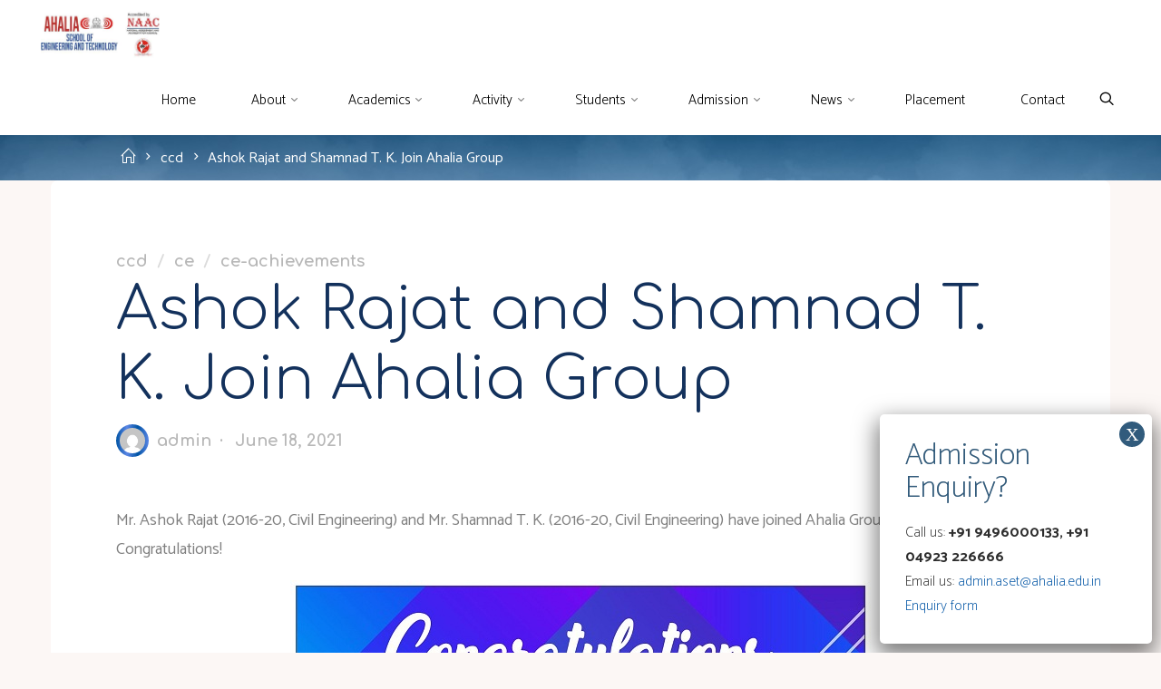

--- FILE ---
content_type: text/html; charset=UTF-8
request_url: https://ahalia.ac.in/blog/ashok-rajat-and-shamnad-t-k-join-ahalia-group/
body_size: 23026
content:
<!DOCTYPE html>
<html lang="en-US">
<head>
<meta name="viewport" content="width=device-width, user-scalable=yes, initial-scale=1.0">
<meta http-equiv="X-UA-Compatible" content="IE=edge" /><meta charset="UTF-8">
<link rel="profile" href="http://gmpg.org/xfn/11">
<meta name='robots' content='index, follow, max-image-preview:large, max-snippet:-1, max-video-preview:-1' />

<!-- Google Tag Manager for WordPress by gtm4wp.com -->
<script data-cfasync="false" data-pagespeed-no-defer>
	var gtm4wp_datalayer_name = "dataLayer";
	var dataLayer = dataLayer || [];
</script>
<!-- End Google Tag Manager for WordPress by gtm4wp.com -->
	<!-- This site is optimized with the Yoast SEO plugin v26.7 - https://yoast.com/wordpress/plugins/seo/ -->
	<title>Ashok Rajat and Shamnad T. K. Join Ahalia Group - Ahalia School of Engineering &amp; Technology</title>
	<link rel="canonical" href="https://ahalia.ac.in/blog/ashok-rajat-and-shamnad-t-k-join-ahalia-group/" />
	<meta property="og:locale" content="en_US" />
	<meta property="og:type" content="article" />
	<meta property="og:title" content="Ashok Rajat and Shamnad T. K. Join Ahalia Group - Ahalia School of Engineering &amp; Technology" />
	<meta property="og:description" content="Mr. Ashok Rajat (2016-20, Civil Engineering) and Mr. Shamnad T. K. (2016-20, Civil Engineering) have joined Ahalia Group as Junior Engineer. Congratulations!" />
	<meta property="og:url" content="https://ahalia.ac.in/blog/ashok-rajat-and-shamnad-t-k-join-ahalia-group/" />
	<meta property="og:site_name" content="Ahalia School of Engineering &amp; Technology" />
	<meta property="article:published_time" content="2021-06-18T13:49:37+00:00" />
	<meta property="article:modified_time" content="2021-06-20T11:56:18+00:00" />
	<meta property="og:image" content="https://ahalia.ac.in/wp-content/uploads/2021/06/IMG-20210618-WA0001.jpg" />
	<meta property="og:image:width" content="640" />
	<meta property="og:image:height" content="640" />
	<meta property="og:image:type" content="image/jpeg" />
	<meta name="author" content="admin" />
	<meta name="twitter:card" content="summary_large_image" />
	<meta name="twitter:label1" content="Written by" />
	<meta name="twitter:data1" content="admin" />
	<meta name="twitter:label2" content="Est. reading time" />
	<meta name="twitter:data2" content="1 minute" />
	<script type="application/ld+json" class="yoast-schema-graph">{"@context":"https://schema.org","@graph":[{"@type":"Article","@id":"https://ahalia.ac.in/blog/ashok-rajat-and-shamnad-t-k-join-ahalia-group/#article","isPartOf":{"@id":"https://ahalia.ac.in/blog/ashok-rajat-and-shamnad-t-k-join-ahalia-group/"},"author":{"name":"admin","@id":"https://ahalia.ac.in/#/schema/person/ab6a3596772228b21ba8a3d140247e50"},"headline":"Ashok Rajat and Shamnad T. K. Join Ahalia Group","datePublished":"2021-06-18T13:49:37+00:00","dateModified":"2021-06-20T11:56:18+00:00","mainEntityOfPage":{"@id":"https://ahalia.ac.in/blog/ashok-rajat-and-shamnad-t-k-join-ahalia-group/"},"wordCount":31,"publisher":{"@id":"https://ahalia.ac.in/#organization"},"image":{"@id":"https://ahalia.ac.in/blog/ashok-rajat-and-shamnad-t-k-join-ahalia-group/#primaryimage"},"thumbnailUrl":"https://ahalia.ac.in/wp-content/uploads/2021/06/IMG-20210618-WA0001.jpg","articleSection":["ccd","ce","ce-achievements"],"inLanguage":"en-US"},{"@type":"WebPage","@id":"https://ahalia.ac.in/blog/ashok-rajat-and-shamnad-t-k-join-ahalia-group/","url":"https://ahalia.ac.in/blog/ashok-rajat-and-shamnad-t-k-join-ahalia-group/","name":"Ashok Rajat and Shamnad T. K. Join Ahalia Group - Ahalia School of Engineering &amp; Technology","isPartOf":{"@id":"https://ahalia.ac.in/#website"},"primaryImageOfPage":{"@id":"https://ahalia.ac.in/blog/ashok-rajat-and-shamnad-t-k-join-ahalia-group/#primaryimage"},"image":{"@id":"https://ahalia.ac.in/blog/ashok-rajat-and-shamnad-t-k-join-ahalia-group/#primaryimage"},"thumbnailUrl":"https://ahalia.ac.in/wp-content/uploads/2021/06/IMG-20210618-WA0001.jpg","datePublished":"2021-06-18T13:49:37+00:00","dateModified":"2021-06-20T11:56:18+00:00","breadcrumb":{"@id":"https://ahalia.ac.in/blog/ashok-rajat-and-shamnad-t-k-join-ahalia-group/#breadcrumb"},"inLanguage":"en-US","potentialAction":[{"@type":"ReadAction","target":["https://ahalia.ac.in/blog/ashok-rajat-and-shamnad-t-k-join-ahalia-group/"]}]},{"@type":"ImageObject","inLanguage":"en-US","@id":"https://ahalia.ac.in/blog/ashok-rajat-and-shamnad-t-k-join-ahalia-group/#primaryimage","url":"https://ahalia.ac.in/wp-content/uploads/2021/06/IMG-20210618-WA0001.jpg","contentUrl":"https://ahalia.ac.in/wp-content/uploads/2021/06/IMG-20210618-WA0001.jpg","width":640,"height":640},{"@type":"BreadcrumbList","@id":"https://ahalia.ac.in/blog/ashok-rajat-and-shamnad-t-k-join-ahalia-group/#breadcrumb","itemListElement":[{"@type":"ListItem","position":1,"name":"Home","item":"https://ahalia.ac.in/"},{"@type":"ListItem","position":2,"name":"Ashok Rajat and Shamnad T. K. Join Ahalia Group"}]},{"@type":"WebSite","@id":"https://ahalia.ac.in/#website","url":"https://ahalia.ac.in/","name":"Ahalia School of Engineering &amp; Technology","description":"","publisher":{"@id":"https://ahalia.ac.in/#organization"},"potentialAction":[{"@type":"SearchAction","target":{"@type":"EntryPoint","urlTemplate":"https://ahalia.ac.in/?s={search_term_string}"},"query-input":{"@type":"PropertyValueSpecification","valueRequired":true,"valueName":"search_term_string"}}],"inLanguage":"en-US"},{"@type":"Organization","@id":"https://ahalia.ac.in/#organization","name":"Ahalia School of Engineering &amp; Technology","url":"https://ahalia.ac.in/","logo":{"@type":"ImageObject","inLanguage":"en-US","@id":"https://ahalia.ac.in/#/schema/logo/image/","url":"https://ahalia.ac.in/wp-content/uploads/2023/05/cropped-1-1.jpg","contentUrl":"https://ahalia.ac.in/wp-content/uploads/2023/05/cropped-1-1.jpg","width":550,"height":218,"caption":"Ahalia School of Engineering &amp; Technology"},"image":{"@id":"https://ahalia.ac.in/#/schema/logo/image/"}},{"@type":"Person","@id":"https://ahalia.ac.in/#/schema/person/ab6a3596772228b21ba8a3d140247e50","name":"admin","image":{"@type":"ImageObject","inLanguage":"en-US","@id":"https://ahalia.ac.in/#/schema/person/image/","url":"https://secure.gravatar.com/avatar/42f0b9a9d57a36699bcd6f3ada78d240a3500d5b54e13fbaf58004c08b15c52c?s=96&d=mm&r=g","contentUrl":"https://secure.gravatar.com/avatar/42f0b9a9d57a36699bcd6f3ada78d240a3500d5b54e13fbaf58004c08b15c52c?s=96&d=mm&r=g","caption":"admin"},"url":"https://ahalia.ac.in/blog/author/admin/"}]}</script>
	<!-- / Yoast SEO plugin. -->


<link rel='dns-prefetch' href='//fonts.googleapis.com' />
<link rel="alternate" type="application/rss+xml" title="Ahalia School of Engineering &amp; Technology &raquo; Feed" href="https://ahalia.ac.in/feed/" />
<link rel="alternate" type="application/rss+xml" title="Ahalia School of Engineering &amp; Technology &raquo; Comments Feed" href="https://ahalia.ac.in/comments/feed/" />
<link rel="alternate" title="oEmbed (JSON)" type="application/json+oembed" href="https://ahalia.ac.in/wp-json/oembed/1.0/embed?url=https%3A%2F%2Fahalia.ac.in%2Fblog%2Fashok-rajat-and-shamnad-t-k-join-ahalia-group%2F" />
<link rel="alternate" title="oEmbed (XML)" type="text/xml+oembed" href="https://ahalia.ac.in/wp-json/oembed/1.0/embed?url=https%3A%2F%2Fahalia.ac.in%2Fblog%2Fashok-rajat-and-shamnad-t-k-join-ahalia-group%2F&#038;format=xml" />
<style id='wp-img-auto-sizes-contain-inline-css'>
img:is([sizes=auto i],[sizes^="auto," i]){contain-intrinsic-size:3000px 1500px}
/*# sourceURL=wp-img-auto-sizes-contain-inline-css */
</style>
<style id='wp-emoji-styles-inline-css'>

	img.wp-smiley, img.emoji {
		display: inline !important;
		border: none !important;
		box-shadow: none !important;
		height: 1em !important;
		width: 1em !important;
		margin: 0 0.07em !important;
		vertical-align: -0.1em !important;
		background: none !important;
		padding: 0 !important;
	}
/*# sourceURL=wp-emoji-styles-inline-css */
</style>
<style id='wp-block-library-inline-css'>
:root{--wp-block-synced-color:#7a00df;--wp-block-synced-color--rgb:122,0,223;--wp-bound-block-color:var(--wp-block-synced-color);--wp-editor-canvas-background:#ddd;--wp-admin-theme-color:#007cba;--wp-admin-theme-color--rgb:0,124,186;--wp-admin-theme-color-darker-10:#006ba1;--wp-admin-theme-color-darker-10--rgb:0,107,160.5;--wp-admin-theme-color-darker-20:#005a87;--wp-admin-theme-color-darker-20--rgb:0,90,135;--wp-admin-border-width-focus:2px}@media (min-resolution:192dpi){:root{--wp-admin-border-width-focus:1.5px}}.wp-element-button{cursor:pointer}:root .has-very-light-gray-background-color{background-color:#eee}:root .has-very-dark-gray-background-color{background-color:#313131}:root .has-very-light-gray-color{color:#eee}:root .has-very-dark-gray-color{color:#313131}:root .has-vivid-green-cyan-to-vivid-cyan-blue-gradient-background{background:linear-gradient(135deg,#00d084,#0693e3)}:root .has-purple-crush-gradient-background{background:linear-gradient(135deg,#34e2e4,#4721fb 50%,#ab1dfe)}:root .has-hazy-dawn-gradient-background{background:linear-gradient(135deg,#faaca8,#dad0ec)}:root .has-subdued-olive-gradient-background{background:linear-gradient(135deg,#fafae1,#67a671)}:root .has-atomic-cream-gradient-background{background:linear-gradient(135deg,#fdd79a,#004a59)}:root .has-nightshade-gradient-background{background:linear-gradient(135deg,#330968,#31cdcf)}:root .has-midnight-gradient-background{background:linear-gradient(135deg,#020381,#2874fc)}:root{--wp--preset--font-size--normal:16px;--wp--preset--font-size--huge:42px}.has-regular-font-size{font-size:1em}.has-larger-font-size{font-size:2.625em}.has-normal-font-size{font-size:var(--wp--preset--font-size--normal)}.has-huge-font-size{font-size:var(--wp--preset--font-size--huge)}.has-text-align-center{text-align:center}.has-text-align-left{text-align:left}.has-text-align-right{text-align:right}.has-fit-text{white-space:nowrap!important}#end-resizable-editor-section{display:none}.aligncenter{clear:both}.items-justified-left{justify-content:flex-start}.items-justified-center{justify-content:center}.items-justified-right{justify-content:flex-end}.items-justified-space-between{justify-content:space-between}.screen-reader-text{border:0;clip-path:inset(50%);height:1px;margin:-1px;overflow:hidden;padding:0;position:absolute;width:1px;word-wrap:normal!important}.screen-reader-text:focus{background-color:#ddd;clip-path:none;color:#444;display:block;font-size:1em;height:auto;left:5px;line-height:normal;padding:15px 23px 14px;text-decoration:none;top:5px;width:auto;z-index:100000}html :where(.has-border-color){border-style:solid}html :where([style*=border-top-color]){border-top-style:solid}html :where([style*=border-right-color]){border-right-style:solid}html :where([style*=border-bottom-color]){border-bottom-style:solid}html :where([style*=border-left-color]){border-left-style:solid}html :where([style*=border-width]){border-style:solid}html :where([style*=border-top-width]){border-top-style:solid}html :where([style*=border-right-width]){border-right-style:solid}html :where([style*=border-bottom-width]){border-bottom-style:solid}html :where([style*=border-left-width]){border-left-style:solid}html :where(img[class*=wp-image-]){height:auto;max-width:100%}:where(figure){margin:0 0 1em}html :where(.is-position-sticky){--wp-admin--admin-bar--position-offset:var(--wp-admin--admin-bar--height,0px)}@media screen and (max-width:600px){html :where(.is-position-sticky){--wp-admin--admin-bar--position-offset:0px}}

/*# sourceURL=wp-block-library-inline-css */
</style><style id='wp-block-image-inline-css'>
.wp-block-image>a,.wp-block-image>figure>a{display:inline-block}.wp-block-image img{box-sizing:border-box;height:auto;max-width:100%;vertical-align:bottom}@media not (prefers-reduced-motion){.wp-block-image img.hide{visibility:hidden}.wp-block-image img.show{animation:show-content-image .4s}}.wp-block-image[style*=border-radius] img,.wp-block-image[style*=border-radius]>a{border-radius:inherit}.wp-block-image.has-custom-border img{box-sizing:border-box}.wp-block-image.aligncenter{text-align:center}.wp-block-image.alignfull>a,.wp-block-image.alignwide>a{width:100%}.wp-block-image.alignfull img,.wp-block-image.alignwide img{height:auto;width:100%}.wp-block-image .aligncenter,.wp-block-image .alignleft,.wp-block-image .alignright,.wp-block-image.aligncenter,.wp-block-image.alignleft,.wp-block-image.alignright{display:table}.wp-block-image .aligncenter>figcaption,.wp-block-image .alignleft>figcaption,.wp-block-image .alignright>figcaption,.wp-block-image.aligncenter>figcaption,.wp-block-image.alignleft>figcaption,.wp-block-image.alignright>figcaption{caption-side:bottom;display:table-caption}.wp-block-image .alignleft{float:left;margin:.5em 1em .5em 0}.wp-block-image .alignright{float:right;margin:.5em 0 .5em 1em}.wp-block-image .aligncenter{margin-left:auto;margin-right:auto}.wp-block-image :where(figcaption){margin-bottom:1em;margin-top:.5em}.wp-block-image.is-style-circle-mask img{border-radius:9999px}@supports ((-webkit-mask-image:none) or (mask-image:none)) or (-webkit-mask-image:none){.wp-block-image.is-style-circle-mask img{border-radius:0;-webkit-mask-image:url('data:image/svg+xml;utf8,<svg viewBox="0 0 100 100" xmlns="http://www.w3.org/2000/svg"><circle cx="50" cy="50" r="50"/></svg>');mask-image:url('data:image/svg+xml;utf8,<svg viewBox="0 0 100 100" xmlns="http://www.w3.org/2000/svg"><circle cx="50" cy="50" r="50"/></svg>');mask-mode:alpha;-webkit-mask-position:center;mask-position:center;-webkit-mask-repeat:no-repeat;mask-repeat:no-repeat;-webkit-mask-size:contain;mask-size:contain}}:root :where(.wp-block-image.is-style-rounded img,.wp-block-image .is-style-rounded img){border-radius:9999px}.wp-block-image figure{margin:0}.wp-lightbox-container{display:flex;flex-direction:column;position:relative}.wp-lightbox-container img{cursor:zoom-in}.wp-lightbox-container img:hover+button{opacity:1}.wp-lightbox-container button{align-items:center;backdrop-filter:blur(16px) saturate(180%);background-color:#5a5a5a40;border:none;border-radius:4px;cursor:zoom-in;display:flex;height:20px;justify-content:center;opacity:0;padding:0;position:absolute;right:16px;text-align:center;top:16px;width:20px;z-index:100}@media not (prefers-reduced-motion){.wp-lightbox-container button{transition:opacity .2s ease}}.wp-lightbox-container button:focus-visible{outline:3px auto #5a5a5a40;outline:3px auto -webkit-focus-ring-color;outline-offset:3px}.wp-lightbox-container button:hover{cursor:pointer;opacity:1}.wp-lightbox-container button:focus{opacity:1}.wp-lightbox-container button:focus,.wp-lightbox-container button:hover,.wp-lightbox-container button:not(:hover):not(:active):not(.has-background){background-color:#5a5a5a40;border:none}.wp-lightbox-overlay{box-sizing:border-box;cursor:zoom-out;height:100vh;left:0;overflow:hidden;position:fixed;top:0;visibility:hidden;width:100%;z-index:100000}.wp-lightbox-overlay .close-button{align-items:center;cursor:pointer;display:flex;justify-content:center;min-height:40px;min-width:40px;padding:0;position:absolute;right:calc(env(safe-area-inset-right) + 16px);top:calc(env(safe-area-inset-top) + 16px);z-index:5000000}.wp-lightbox-overlay .close-button:focus,.wp-lightbox-overlay .close-button:hover,.wp-lightbox-overlay .close-button:not(:hover):not(:active):not(.has-background){background:none;border:none}.wp-lightbox-overlay .lightbox-image-container{height:var(--wp--lightbox-container-height);left:50%;overflow:hidden;position:absolute;top:50%;transform:translate(-50%,-50%);transform-origin:top left;width:var(--wp--lightbox-container-width);z-index:9999999999}.wp-lightbox-overlay .wp-block-image{align-items:center;box-sizing:border-box;display:flex;height:100%;justify-content:center;margin:0;position:relative;transform-origin:0 0;width:100%;z-index:3000000}.wp-lightbox-overlay .wp-block-image img{height:var(--wp--lightbox-image-height);min-height:var(--wp--lightbox-image-height);min-width:var(--wp--lightbox-image-width);width:var(--wp--lightbox-image-width)}.wp-lightbox-overlay .wp-block-image figcaption{display:none}.wp-lightbox-overlay button{background:none;border:none}.wp-lightbox-overlay .scrim{background-color:#fff;height:100%;opacity:.9;position:absolute;width:100%;z-index:2000000}.wp-lightbox-overlay.active{visibility:visible}@media not (prefers-reduced-motion){.wp-lightbox-overlay.active{animation:turn-on-visibility .25s both}.wp-lightbox-overlay.active img{animation:turn-on-visibility .35s both}.wp-lightbox-overlay.show-closing-animation:not(.active){animation:turn-off-visibility .35s both}.wp-lightbox-overlay.show-closing-animation:not(.active) img{animation:turn-off-visibility .25s both}.wp-lightbox-overlay.zoom.active{animation:none;opacity:1;visibility:visible}.wp-lightbox-overlay.zoom.active .lightbox-image-container{animation:lightbox-zoom-in .4s}.wp-lightbox-overlay.zoom.active .lightbox-image-container img{animation:none}.wp-lightbox-overlay.zoom.active .scrim{animation:turn-on-visibility .4s forwards}.wp-lightbox-overlay.zoom.show-closing-animation:not(.active){animation:none}.wp-lightbox-overlay.zoom.show-closing-animation:not(.active) .lightbox-image-container{animation:lightbox-zoom-out .4s}.wp-lightbox-overlay.zoom.show-closing-animation:not(.active) .lightbox-image-container img{animation:none}.wp-lightbox-overlay.zoom.show-closing-animation:not(.active) .scrim{animation:turn-off-visibility .4s forwards}}@keyframes show-content-image{0%{visibility:hidden}99%{visibility:hidden}to{visibility:visible}}@keyframes turn-on-visibility{0%{opacity:0}to{opacity:1}}@keyframes turn-off-visibility{0%{opacity:1;visibility:visible}99%{opacity:0;visibility:visible}to{opacity:0;visibility:hidden}}@keyframes lightbox-zoom-in{0%{transform:translate(calc((-100vw + var(--wp--lightbox-scrollbar-width))/2 + var(--wp--lightbox-initial-left-position)),calc(-50vh + var(--wp--lightbox-initial-top-position))) scale(var(--wp--lightbox-scale))}to{transform:translate(-50%,-50%) scale(1)}}@keyframes lightbox-zoom-out{0%{transform:translate(-50%,-50%) scale(1);visibility:visible}99%{visibility:visible}to{transform:translate(calc((-100vw + var(--wp--lightbox-scrollbar-width))/2 + var(--wp--lightbox-initial-left-position)),calc(-50vh + var(--wp--lightbox-initial-top-position))) scale(var(--wp--lightbox-scale));visibility:hidden}}
/*# sourceURL=https://ahalia.ac.in/wp-includes/blocks/image/style.min.css */
</style>
<style id='global-styles-inline-css'>
:root{--wp--preset--aspect-ratio--square: 1;--wp--preset--aspect-ratio--4-3: 4/3;--wp--preset--aspect-ratio--3-4: 3/4;--wp--preset--aspect-ratio--3-2: 3/2;--wp--preset--aspect-ratio--2-3: 2/3;--wp--preset--aspect-ratio--16-9: 16/9;--wp--preset--aspect-ratio--9-16: 9/16;--wp--preset--color--black: #000000;--wp--preset--color--cyan-bluish-gray: #abb8c3;--wp--preset--color--white: #ffffff;--wp--preset--color--pale-pink: #f78da7;--wp--preset--color--vivid-red: #cf2e2e;--wp--preset--color--luminous-vivid-orange: #ff6900;--wp--preset--color--luminous-vivid-amber: #fcb900;--wp--preset--color--light-green-cyan: #7bdcb5;--wp--preset--color--vivid-green-cyan: #00d084;--wp--preset--color--pale-cyan-blue: #8ed1fc;--wp--preset--color--vivid-cyan-blue: #0693e3;--wp--preset--color--vivid-purple: #9b51e0;--wp--preset--color--accent-1: #0054a4;--wp--preset--color--accent-2: #5b86e5;--wp--preset--color--headings: #ed1c27;--wp--preset--color--sitetext: #808080;--wp--preset--color--sitebg: #ffffff;--wp--preset--gradient--vivid-cyan-blue-to-vivid-purple: linear-gradient(135deg,rgb(6,147,227) 0%,rgb(155,81,224) 100%);--wp--preset--gradient--light-green-cyan-to-vivid-green-cyan: linear-gradient(135deg,rgb(122,220,180) 0%,rgb(0,208,130) 100%);--wp--preset--gradient--luminous-vivid-amber-to-luminous-vivid-orange: linear-gradient(135deg,rgb(252,185,0) 0%,rgb(255,105,0) 100%);--wp--preset--gradient--luminous-vivid-orange-to-vivid-red: linear-gradient(135deg,rgb(255,105,0) 0%,rgb(207,46,46) 100%);--wp--preset--gradient--very-light-gray-to-cyan-bluish-gray: linear-gradient(135deg,rgb(238,238,238) 0%,rgb(169,184,195) 100%);--wp--preset--gradient--cool-to-warm-spectrum: linear-gradient(135deg,rgb(74,234,220) 0%,rgb(151,120,209) 20%,rgb(207,42,186) 40%,rgb(238,44,130) 60%,rgb(251,105,98) 80%,rgb(254,248,76) 100%);--wp--preset--gradient--blush-light-purple: linear-gradient(135deg,rgb(255,206,236) 0%,rgb(152,150,240) 100%);--wp--preset--gradient--blush-bordeaux: linear-gradient(135deg,rgb(254,205,165) 0%,rgb(254,45,45) 50%,rgb(107,0,62) 100%);--wp--preset--gradient--luminous-dusk: linear-gradient(135deg,rgb(255,203,112) 0%,rgb(199,81,192) 50%,rgb(65,88,208) 100%);--wp--preset--gradient--pale-ocean: linear-gradient(135deg,rgb(255,245,203) 0%,rgb(182,227,212) 50%,rgb(51,167,181) 100%);--wp--preset--gradient--electric-grass: linear-gradient(135deg,rgb(202,248,128) 0%,rgb(113,206,126) 100%);--wp--preset--gradient--midnight: linear-gradient(135deg,rgb(2,3,129) 0%,rgb(40,116,252) 100%);--wp--preset--font-size--small: 11px;--wp--preset--font-size--medium: 20px;--wp--preset--font-size--large: 28px;--wp--preset--font-size--x-large: 42px;--wp--preset--font-size--normal: 18px;--wp--preset--font-size--larger: 46px;--wp--preset--spacing--20: 0.44rem;--wp--preset--spacing--30: 0.67rem;--wp--preset--spacing--40: 1rem;--wp--preset--spacing--50: 1.5rem;--wp--preset--spacing--60: 2.25rem;--wp--preset--spacing--70: 3.38rem;--wp--preset--spacing--80: 5.06rem;--wp--preset--shadow--natural: 6px 6px 9px rgba(0, 0, 0, 0.2);--wp--preset--shadow--deep: 12px 12px 50px rgba(0, 0, 0, 0.4);--wp--preset--shadow--sharp: 6px 6px 0px rgba(0, 0, 0, 0.2);--wp--preset--shadow--outlined: 6px 6px 0px -3px rgb(255, 255, 255), 6px 6px rgb(0, 0, 0);--wp--preset--shadow--crisp: 6px 6px 0px rgb(0, 0, 0);}:where(.is-layout-flex){gap: 0.5em;}:where(.is-layout-grid){gap: 0.5em;}body .is-layout-flex{display: flex;}.is-layout-flex{flex-wrap: wrap;align-items: center;}.is-layout-flex > :is(*, div){margin: 0;}body .is-layout-grid{display: grid;}.is-layout-grid > :is(*, div){margin: 0;}:where(.wp-block-columns.is-layout-flex){gap: 2em;}:where(.wp-block-columns.is-layout-grid){gap: 2em;}:where(.wp-block-post-template.is-layout-flex){gap: 1.25em;}:where(.wp-block-post-template.is-layout-grid){gap: 1.25em;}.has-black-color{color: var(--wp--preset--color--black) !important;}.has-cyan-bluish-gray-color{color: var(--wp--preset--color--cyan-bluish-gray) !important;}.has-white-color{color: var(--wp--preset--color--white) !important;}.has-pale-pink-color{color: var(--wp--preset--color--pale-pink) !important;}.has-vivid-red-color{color: var(--wp--preset--color--vivid-red) !important;}.has-luminous-vivid-orange-color{color: var(--wp--preset--color--luminous-vivid-orange) !important;}.has-luminous-vivid-amber-color{color: var(--wp--preset--color--luminous-vivid-amber) !important;}.has-light-green-cyan-color{color: var(--wp--preset--color--light-green-cyan) !important;}.has-vivid-green-cyan-color{color: var(--wp--preset--color--vivid-green-cyan) !important;}.has-pale-cyan-blue-color{color: var(--wp--preset--color--pale-cyan-blue) !important;}.has-vivid-cyan-blue-color{color: var(--wp--preset--color--vivid-cyan-blue) !important;}.has-vivid-purple-color{color: var(--wp--preset--color--vivid-purple) !important;}.has-black-background-color{background-color: var(--wp--preset--color--black) !important;}.has-cyan-bluish-gray-background-color{background-color: var(--wp--preset--color--cyan-bluish-gray) !important;}.has-white-background-color{background-color: var(--wp--preset--color--white) !important;}.has-pale-pink-background-color{background-color: var(--wp--preset--color--pale-pink) !important;}.has-vivid-red-background-color{background-color: var(--wp--preset--color--vivid-red) !important;}.has-luminous-vivid-orange-background-color{background-color: var(--wp--preset--color--luminous-vivid-orange) !important;}.has-luminous-vivid-amber-background-color{background-color: var(--wp--preset--color--luminous-vivid-amber) !important;}.has-light-green-cyan-background-color{background-color: var(--wp--preset--color--light-green-cyan) !important;}.has-vivid-green-cyan-background-color{background-color: var(--wp--preset--color--vivid-green-cyan) !important;}.has-pale-cyan-blue-background-color{background-color: var(--wp--preset--color--pale-cyan-blue) !important;}.has-vivid-cyan-blue-background-color{background-color: var(--wp--preset--color--vivid-cyan-blue) !important;}.has-vivid-purple-background-color{background-color: var(--wp--preset--color--vivid-purple) !important;}.has-black-border-color{border-color: var(--wp--preset--color--black) !important;}.has-cyan-bluish-gray-border-color{border-color: var(--wp--preset--color--cyan-bluish-gray) !important;}.has-white-border-color{border-color: var(--wp--preset--color--white) !important;}.has-pale-pink-border-color{border-color: var(--wp--preset--color--pale-pink) !important;}.has-vivid-red-border-color{border-color: var(--wp--preset--color--vivid-red) !important;}.has-luminous-vivid-orange-border-color{border-color: var(--wp--preset--color--luminous-vivid-orange) !important;}.has-luminous-vivid-amber-border-color{border-color: var(--wp--preset--color--luminous-vivid-amber) !important;}.has-light-green-cyan-border-color{border-color: var(--wp--preset--color--light-green-cyan) !important;}.has-vivid-green-cyan-border-color{border-color: var(--wp--preset--color--vivid-green-cyan) !important;}.has-pale-cyan-blue-border-color{border-color: var(--wp--preset--color--pale-cyan-blue) !important;}.has-vivid-cyan-blue-border-color{border-color: var(--wp--preset--color--vivid-cyan-blue) !important;}.has-vivid-purple-border-color{border-color: var(--wp--preset--color--vivid-purple) !important;}.has-vivid-cyan-blue-to-vivid-purple-gradient-background{background: var(--wp--preset--gradient--vivid-cyan-blue-to-vivid-purple) !important;}.has-light-green-cyan-to-vivid-green-cyan-gradient-background{background: var(--wp--preset--gradient--light-green-cyan-to-vivid-green-cyan) !important;}.has-luminous-vivid-amber-to-luminous-vivid-orange-gradient-background{background: var(--wp--preset--gradient--luminous-vivid-amber-to-luminous-vivid-orange) !important;}.has-luminous-vivid-orange-to-vivid-red-gradient-background{background: var(--wp--preset--gradient--luminous-vivid-orange-to-vivid-red) !important;}.has-very-light-gray-to-cyan-bluish-gray-gradient-background{background: var(--wp--preset--gradient--very-light-gray-to-cyan-bluish-gray) !important;}.has-cool-to-warm-spectrum-gradient-background{background: var(--wp--preset--gradient--cool-to-warm-spectrum) !important;}.has-blush-light-purple-gradient-background{background: var(--wp--preset--gradient--blush-light-purple) !important;}.has-blush-bordeaux-gradient-background{background: var(--wp--preset--gradient--blush-bordeaux) !important;}.has-luminous-dusk-gradient-background{background: var(--wp--preset--gradient--luminous-dusk) !important;}.has-pale-ocean-gradient-background{background: var(--wp--preset--gradient--pale-ocean) !important;}.has-electric-grass-gradient-background{background: var(--wp--preset--gradient--electric-grass) !important;}.has-midnight-gradient-background{background: var(--wp--preset--gradient--midnight) !important;}.has-small-font-size{font-size: var(--wp--preset--font-size--small) !important;}.has-medium-font-size{font-size: var(--wp--preset--font-size--medium) !important;}.has-large-font-size{font-size: var(--wp--preset--font-size--large) !important;}.has-x-large-font-size{font-size: var(--wp--preset--font-size--x-large) !important;}
/*# sourceURL=global-styles-inline-css */
</style>

<style id='classic-theme-styles-inline-css'>
/*! This file is auto-generated */
.wp-block-button__link{color:#fff;background-color:#32373c;border-radius:9999px;box-shadow:none;text-decoration:none;padding:calc(.667em + 2px) calc(1.333em + 2px);font-size:1.125em}.wp-block-file__button{background:#32373c;color:#fff;text-decoration:none}
/*# sourceURL=/wp-includes/css/classic-themes.min.css */
</style>
<link rel='stylesheet' id='wp-components-css' href='https://ahalia.ac.in/wp-includes/css/dist/components/style.min.css?ver=6.9' media='all' />
<link rel='stylesheet' id='wp-preferences-css' href='https://ahalia.ac.in/wp-includes/css/dist/preferences/style.min.css?ver=6.9' media='all' />
<link rel='stylesheet' id='wp-block-editor-css' href='https://ahalia.ac.in/wp-includes/css/dist/block-editor/style.min.css?ver=6.9' media='all' />
<link rel='stylesheet' id='popup-maker-block-library-style-css' href='https://ahalia.ac.in/wp-content/plugins/popup-maker/dist/packages/block-library-style.css?ver=dbea705cfafe089d65f1' media='all' />
<link rel='stylesheet' id='font-awesome-css' href='https://ahalia.ac.in/wp-content/plugins/contact-widgets/assets/css/font-awesome.min.css?ver=4.7.0' media='all' />
<link rel='stylesheet' id='coblocks-extensions-css' href='https://ahalia.ac.in/wp-content/plugins/coblocks/dist/style-coblocks-extensions.css?ver=3.1.16' media='all' />
<link rel='stylesheet' id='coblocks-animation-css' href='https://ahalia.ac.in/wp-content/plugins/coblocks/dist/style-coblocks-animation.css?ver=2677611078ee87eb3b1c' media='all' />
<link rel='stylesheet' id='esotera-main-css' href='https://ahalia.ac.in/wp-content/themes/esotera/style.css?ver=1.4.0' media='all' />
<style id='esotera-main-inline-css'>
 body:not(.esotera-landing-page) #container, #colophon-inside, .footer-inside, #breadcrumbs-container-inside { margin: 0 auto; max-width: 1240px; } body:not(.esotera-landing-page) #container { max-width: calc( 1240px - 4em ); } #primary { width: 320px; } #secondary { width: 320px; } #container.one-column .main { width: 100%; } #container.two-columns-right #secondary { float: right; } #container.two-columns-right .main, .two-columns-right #breadcrumbs { width: calc( 100% - 320px ); float: left; } #container.two-columns-left #primary { float: left; } #container.two-columns-left .main, .two-columns-left #breadcrumbs { width: calc( 100% - 320px ); float: right; } #container.three-columns-right #primary, #container.three-columns-left #primary, #container.three-columns-sided #primary { float: left; } #container.three-columns-right #secondary, #container.three-columns-left #secondary, #container.three-columns-sided #secondary { float: left; } #container.three-columns-right #primary, #container.three-columns-left #secondary { margin-left: 0%; margin-right: 0%; } #container.three-columns-right .main, .three-columns-right #breadcrumbs { width: calc( 100% - 640px ); float: left; } #container.three-columns-left .main, .three-columns-left #breadcrumbs { width: calc( 100% - 640px ); float: right; } #container.three-columns-sided #secondary { float: right; } #container.three-columns-sided .main, .three-columns-sided #breadcrumbs { width: calc( 100% - 640px ); float: right; } .three-columns-sided #breadcrumbs { margin: 0 calc( 0% + 320px ) 0 -1920px; } #site-text { clip: rect(1px, 1px, 1px, 1px); height: 1px; overflow: hidden; position: absolute !important; width: 1px; word-wrap: normal !important; } html { font-family: 'Catamaran'; font-size: 18px; font-weight: 400; line-height: 1.8; ; } #site-title { font-family: 'Catamaran'; font-size: 0.9em; font-weight: 700; } #site-text { text-transform: uppercase; } #access ul li a { font-family: 'Catamaran'; font-size: 0.85em; font-weight: 300; ; } .widget-title, #comments-title, #reply-title, .related-posts .related-main-title { font-family: 'Comfortaa'; font-size: 1.15em; font-weight: 700; line-height: 2; margin-bottom: 1em; ; } .widget-container { font-family: 'Catamaran'; font-size: 1em; font-weight: 400; } .widget-container ul li { line-height: 1.8; ; } .entry-title, .main .page-title { font-family: 'Comfortaa'; font-size: 1.5em; font-weight: 700; ; } body:not(.single) .entry-meta > span { font-family: 'Comfortaa'; font-size: 0.9em; font-weight: 400; text-transform: none; } /* single post titles/metas */ .single .entry-title, .singular-title { font-family: 'Comfortaa'; font-size: 3.6em; font-weight: 300; line-height: 1.2; ; } .single .entry-meta > span { font-family: 'Comfortaa'; font-size: 1em; font-weight: 700; ; } h1 { font-size: 2.33em; } h2 { font-size: 2.06em; } h3 { font-size: 1.79em; } h4 { font-size: 1.52em; } h5 { font-size: 1.25em; } h6 { font-size: 0.98em; } h1, h2, h3, h4 { font-family: 'Comfortaa'; font-weight: 700; ; } .lp-staticslider .staticslider-caption-title, .seriousslider-theme .seriousslider-caption-title, .lp-section-title, .lp-text-title { font-family: 'Catamaran'; } .entry-content h1, .entry-summary h1, .entry-content h2, .entry-summary h2, .entry-content h3, .entry-summary h3, .entry-content h4, .entry-summary h4, .entry-content h5, .entry-summary h5, .entry-content h6, .entry-summary h6 { line-height: 1.2; margin-bottom: 0.5em; } a.continue-reading-link, .lp-block-readmore, .lp-box-readmore, #cryout_ajax_more_trigger, .lp-port-readmore, .comment .reply, a.staticslider-button, .seriousslider-theme .seriousslider-caption-buttons a.seriousslider-button, nav#mobile-menu a, button, input[type="button"], input[type="submit"], input[type="reset"], #nav-fixed a + a, .wp-block-button { font-family: 'Comfortaa'; } .lp-text-title { font-family: 'Catamaran'; font-weight: 700; } blockquote cite { font-family: 'Catamaran'; } :root { --esotera-accent-1: #0054a4; --esotera-accent-2: #5b86e5; } .esotera-accent-1 { color: #0054a4; } .esotera-accent-2 { color: #5b86e5; } .esotera-accent-1-bg { background-color: #0054a4; } .esotera-accent-2-bg { background-color: #5b86e5; } body { color: #808080; background-color: #FCF7F5; } .lp-staticslider .staticslider-caption-text a { color: #ffffff; } #site-header-main, .menu-search-animated .searchform input[type="search"], #access .menu-search-animated .searchform, .site-header-bottom-fixed, .esotera-over-menu .site-header-bottom.header-fixed .site-header-bottom-fixed { background-color: #ffffff; } .esotera-over-menu .site-header-bottom-fixed { background: transparent; } .esotera-over-menu .header-fixed.site-header-bottom #site-title a, .esotera-over-menu .header-fixed.site-header-bottom #site-description { color: #0054a4; } .esotera-over-menu #site-title a, .esotera-over-menu #site-description, .esotera-over-menu #access > div > ul > li, .esotera-over-menu #access > div > ul > li > a, .esotera-over-menu #access > div > ul > li > button, .esotera-over-menu .site-header-bottom:not(.header-fixed) #nav-toggle, #breadcrumbs-container span, #breadcrumbs-container a, #breadcrumbs-container i { color: #ffffff; } #bmobile #site-title a { color: #0054a4; } .esotera-over-menu .lp-staticslider .staticslider-caption-inside, .esotera-over-menu .seriousslider-theme .seriousslider-caption-inside { } #access > div > ul > li, #access > div > ul > li > a, #access > div > ul > li > button, .esotera-over-menu .header-fixed.site-header-bottom #access > div > ul > li:not([class*='current']), .esotera-over-menu .header-fixed.site-header-bottom #access > div > ul > li:not([class*='current']) > a, .esotera-over-menu .header-fixed.site-header-bottom #access > div > ul > li:not([class*='current']) > button, .esotera-over-menu .header-fixed.site-header-bottom .top-section-element.widget_cryout_socials a::before, .top-section-element.widget_cryout_socials a::before { color: #000000; } .hamburger .hamburger-inner { background-color: #000000; } #mobile-menu { color: #000000; } .esotera-over-menu .site-header-bottom:not(.header-fixed) .hamburger .hamburger-inner { background-color: #ffffff; } .esotera-over-menu .header-fixed.site-header-bottom .top-section-element.widget_cryout_socials a:hover::before, .top-section-element.widget_cryout_socials a:hover::before { color: #ffffff; } #access ul.sub-menu li a, #access ul.children li a, .site-header-top { color: #000000; background-color: #ffffff; } .topmenu ul li a { color: #000000; } #access ul.sub-menu li a:hover, #access ul.children li a:hover { color: #0054a4; } #access > div > ul > li.current_page_item > a, #access > div > ul > li.current-menu-item > a, #access > div > ul > li.current_page_ancestor > a, #access > div > ul > li.current-menu-ancestor > a, .esotera-over-menu .header-fixed.site-header-bottom #access > div > ul > li > a { color: #191716; } #access ul.children > li.current_page_item > a, #access ul.sub-menu > li.current-menu-item > a, #access ul.children > li.current_page_ancestor > a, #access ul.sub-menu > li.current-menu-ancestor > a { opacity: 0.95; } #access > div > ul ul > li a:not(:only-child)::after { border-left-color: #ffffff; } #access > div > ul > li > ul::before { border-bottom-color: #ffffff; } .searchform .searchsubmit { color: #b3b3b3; } #access ul li.special1 > a { background-color: #f0f0f0; } #access ul li.special2 > a { background-color: #000000; color: #ffffff; } #access ul li.accent1 > a { background-color: #0054a4; color: #ffffff; } #access ul li.accent2 > a { background-color: #5b86e5; color: #ffffff; } #access ul li.accent1 > a:hover, #access ul li.accent2 > a:hover { color: #ffffff; } #access > div > ul > li.accent1 > a > span::before, #access > div > ul > li.accent2 > a > span::before { background-color: #ffffff; } body:not(.esotera-landing-page) article.hentry, body:not(.esotera-landing-page) .main, body.esotera-boxed-layout:not(.esotera-landing-page) #container { background-color: #ffffff; } .pagination a, .pagination span { background-color: #f3f3f3; } .pagination a:not(.prev):not(.next):hover { background-color: #0054a4; color: #ffffff; } #header-overlay, .lp-staticslider::after, .seriousslider-theme .item::after { background-color: #36d1dc; background: -webkit-linear-gradient( 45deg, #36d1dc 0%, #5b86e5 0%); background: linear-gradient( 135deg, #36d1dc 0%, #5b86e5 0%); opacity: 0; pointer-events: none; } .lp-staticslider .staticslider-caption-inside, .seriousslider-theme .seriousslider-caption-inside { color: #ffffff; } #colophon, #footer { background-color: #eaeaea; color: #000000; } .post-thumbnail-container .featured-image-overlay::before { background: -webkit-gradient(linear, left top, left bottom, from(#000), to(#5b86e5)); background: linear-gradient(to bottom, #000, #5b86e5); } .post-thumbnail-container .featured-image-overlay::after { background-color: #0054a4; background: -webkit-gradient(linear, left top, left bottom, from(#0054a4), to(#5b86e5)); background: linear-gradient(to bottom, #5b86e5, #0054a4); } body:not(.esotera-magazine-one) .main #content-masonry .post-thumbnail-container + .entry-after-image { background-color: #ffffff; } .main #content-masonry .post-thumbnail-container:hover + .entry-after-image .entry-title a { color: #0054a4; } @media (max-width: 720px) { .esotera-magazine-one .main #content-masonry .post-thumbnail-container + .entry-after-image { background-color: #ffffff; } } .entry-title a:active, .entry-title a:hover { color: #0054a4; } span.entry-format { color: #0054a4; } .main #content-masonry .format-link .entry-content a { background-color: #0054a4; color: #ffffff; } .main #content-masonry .format-link::after { color: #ffffff; } .cryout article.hentry.format-image, .cryout article.hentry.format-audio, .cryout article.hentry.format-video { background-color: #f5f5f5; } .format-aside, .format-quote { border-color: #dedede; } .single .author-info { border-color: #eeeeee; } .entry-content h5, .entry-content h6, .lp-text-content h5, .lp-text-content h6 { color: #5b86e5; } .entry-content blockquote::before, .entry-content blockquote::after { color: rgba(128,128,128,0.2); } .entry-content h1, .entry-content h2, .entry-content h3, .entry-content h4, .lp-text-content h1, .lp-text-content h2, .lp-text-content h3, .lp-text-content h4 { color: #ed1c27; } .entry-title, .page-title { color: #13315c; } a { color: #0054a4; } a:hover, .entry-meta span a:hover, .comments-link a { color: #5b86e5; } .comments-link a:hover { color: #0054a4; } .socials a { background: #000000; } .socials a::before, .socials a::after { color: #eaeaea; } .site-header-top .socials a { background: #000000; } .site-header-top .socials a::before, .site-header-top .socials a::after { color: #ffffff; } .esotera-normalizedtags #content .tagcloud a { color: #ffffff; background-color: #0054a4; } .esotera-normalizedtags #content .tagcloud a:hover { background-color: #5b86e5; } #nav-fixed i { background-color: #dbdbdb; } #nav-fixed .nav-next:hover i, #nav-fixed .nav-previous:hover i { background-color: #5b86e5; } #nav-fixed a:hover + a, #nav-fixed a + a:hover { background-color: rgba(91,134,229,1); } #nav-fixed i, #nav-fixed span { color: #ffffff; } button#toTop i::before, button#toTop i::after { color: #5b86e5; } @media (max-width: 800px) { .cryout #footer-bottom .footer-inside { padding-top: 2.5em; } .cryout .footer-inside a#toTop {background-color: #0054a4; color: #FCF7F5;} .cryout .footer-inside a#toTop:hover { opacity: 0.8;} } .lp-box-readmore::before { background-color: #0054a4; background-image: -webkit-linear-gradient(to right,#0054a4,#5b86e5,#0054a4,#5b86e5); background-image: linear-gradient(to right,#0054a4,#5b86e5,#0054a4,#5b86e5); } .lp-box-readmore, .lp-box-readmore:hover { color: #ffffff; } .entry-meta .icon-metas:before { color: #c5c5c5; } .esotera-caption-one .main .wp-caption .wp-caption-text { border-bottom-color: #eeeeee; } .esotera-caption-two .main .wp-caption .wp-caption-text { background-color: #f5f5f5; } .esotera-image-one .entry-content img[class*="align"], .esotera-image-one .entry-summary img[class*="align"], .esotera-image-two .entry-content img[class*='align'], .esotera-image-two .entry-summary img[class*='align'] { border-color: #eeeeee; } .esotera-image-five .entry-content img[class*='align'], .esotera-image-five .entry-summary img[class*='align'] { border-color: #0054a4; } /* diffs */ span.edit-link a.post-edit-link, span.edit-link a.post-edit-link:hover, span.edit-link .icon-edit:before { color: #808080; } .searchform { border-color: #ebebeb; } .entry-meta span, .entry-meta a, .entry-utility span, .entry-utility a, .entry-meta time, #breadcrumbs-nav { color: #b7b7b7; } .footermenu ul li span.sep { color: #0054a4; } .entry-meta a::after, .entry-utility a::after { background: #5b86e5; } .footermenu ul li a:hover { color: #0054a4; } .footermenu ul li a::after { background: #0054a4; } span.entry-sticky { background-color: #0054a4; color: #ffffff; } #commentform { } code, #nav-below .nav-previous a:before, #nav-below .nav-next a:before { background-color: #eeeeee; } pre, .comment-author { border-color: #eeeeee; } .commentlist .comment-body, .commentlist .pingback { background-color: #f5f5f5; } .commentlist img.avatar { background-color: #ffffff; } .comment-meta a { color: #cfcfcf; } .commentlist .reply a { color: #cfcfcf; } .commentlist .reply a:hover { color: #0054a4; } select, input[type], textarea { color: #808080; border-color: #e9e9e9; } .searchform input[type="search"], .searchform input[type="search"]:hover, .searchform input[type="search"]:focus { background-color: #ffffff; } #content .searchform input[type="search"] { border-color: #e9e9e9; } #content .searchform:hover input[type="search"] { border-color: #5b86e5; } #content .searchform input[type="search"]:focus { border-color: #0054a4; } input[type]:hover, textarea:hover, select:hover, input[type]:focus, textarea:focus, select:focus { border-color: #dcdcdc; } button, input[type="button"], input[type="submit"], input[type="reset"], .entry-meta .author-avatar { background-color: #0054a4; background-image: -webkit-linear-gradient(to right,#0054a4,#5b86e5,#0054a4,#5b86e5); background-image: linear-gradient(to right,#0054a4,#5b86e5,#0054a4,#5b86e5); color: #ffffff; } button:hover, input[type="button"]:hover, input[type="submit"]:hover, input[type="reset"]:hover { background-color: #5b86e5; } .comment-form-comment, .comment-form-author, .comment-form-email, .comment-form-url, [class*='comment-form-'] input:hover, [class*='comment-form-'] input:focus, .comment-form-comment textarea:hover, .comment-form-comment textarea:focus { border-color: #f5f5f5; background: #f5f5f5; } .comment-form-author input, .comment-form-email input, .comment-form-url input, .comment-form-comment textarea { background-color: #ffffff; } hr { background-color: #f0f0f0; } .cryout-preloader-inside .bounce1 { border-top-color: #0054a4; } .cryout-preloader-inside .bounce2 { border-top-color: #5b86e5; } /* gutenberg */ .wp-block-image.alignwide { margin-left: calc( ( 0% + 4em ) * -1 ); margin-right: calc( ( 0% + 4em ) * -1 ); } .wp-block-image.alignwide img { width: calc( 100% + 8em ); max-width: calc( 100% + 8em ); } .has-accent-1-color, .has-accent-1-color:hover { color: #0054a4; } .has-accent-2-color, .has-accent-2-color:hover { color: #5b86e5; } .has-headings-color, .has-headings-color:hover { color: #ed1c27; } .has-sitetext-color, .has-sitetext-color:hover { color: #808080; } .has-sitebg-color, .has-sitebg-color:hover { color: #ffffff; } .has-accent-1-background-color { background-color: #0054a4; } .has-accent-2-background-color { background-color: #5b86e5; } .has-headings-background-color { background-color: #ed1c27; } .has-sitetext-background-color { background-color: #808080; } .has-sitebg-background-color { background-color: #ffffff; } .has-small-font-size { font-size: 15px; } .has-regular-font-size { font-size: 18px; } .has-large-font-size { font-size: 21px; } .has-larger-font-size { font-size: 25px; } .has-huge-font-size { font-size: 25px; } /* woocommerce */ .woocommerce-thumbnail-container .woocommerce-buttons-container a, .woocommerce-page #respond input#submit.alt, .woocommerce a.button.alt, .woocommerce-page button.button.alt, .woocommerce input.button.alt, .woocommerce #respond input#submit, .woocommerce a.button, .woocommerce button.button, .woocommerce input.button { font-family: 'Comfortaa'; } .woocommerce ul.products li.product .woocommerce-loop-category__title, .woocommerce ul.products li.product .woocommerce-loop-product__title, .woocommerce ul.products li.product h3, .woocommerce div.product .product_title, .woocommerce .woocommerce-tabs h2 { font-family: 'Catamaran'; } .woocommerce ul.products li.product .woocommerce-loop-category__title, .woocommerce ul.products li.product .woocommerce-loop-product__title, .woocommerce ul.products li.product h3, .woocommerce .star-rating { color: #5b86e5; } .woocommerce-page #respond input#submit.alt, .woocommerce a.button.alt, .woocommerce-page button.button.alt, .woocommerce input.button.alt, .woocommerce #respond input#submit, .woocommerce a.button, .woocommerce button.button, .woocommerce input.button { background-color: #0054a4; color: #ffffff; line-height: 1.8; } .woocommerce #respond input#submit:hover, .woocommerce a.button:hover, .woocommerce button.button:hover, .woocommerce input.button:hover { background-color: #5b86e5; color: #ffffff; } .woocommerce-page #respond input#submit.alt, .woocommerce a.button.alt, .woocommerce-page button.button.alt, .woocommerce input.button.alt { background-color: #0054a4; background-image: -webkit-linear-gradient(to right,#0054a4,#5b86e5,#0054a4,#5b86e5); background-image: linear-gradient(to right,#0054a4,#5b86e5,#0054a4,#5b86e5); color: #ffffff; line-height: 1.8; } .woocommerce-page #respond input#submit.alt:hover, .woocommerce a.button.alt:hover, .woocommerce-page button.button.alt:hover, .woocommerce input.button.alt:hover { background-color: #7da8ff; color: #ffffff; } .woocommerce div.product .woocommerce-tabs ul.tabs li.active { border-bottom-color: #ffffff; } .woocommerce #respond input#submit.alt.disabled, .woocommerce #respond input#submit.alt.disabled:hover, .woocommerce #respond input#submit.alt:disabled, .woocommerce #respond input#submit.alt:disabled:hover, .woocommerce #respond input#submit.alt[disabled]:disabled, .woocommerce #respond input#submit.alt[disabled]:disabled:hover, .woocommerce a.button.alt.disabled, .woocommerce a.button.alt.disabled:hover, .woocommerce a.button.alt:disabled, .woocommerce a.button.alt:disabled:hover, .woocommerce a.button.alt[disabled]:disabled, .woocommerce a.button.alt[disabled]:disabled:hover, .woocommerce button.button.alt.disabled, .woocommerce button.button.alt.disabled:hover, .woocommerce button.button.alt:disabled, .woocommerce button.button.alt:disabled:hover, .woocommerce button.button.alt[disabled]:disabled, .woocommerce button.button.alt[disabled]:disabled:hover, .woocommerce input.button.alt.disabled, .woocommerce input.button.alt.disabled:hover, .woocommerce input.button.alt:disabled, .woocommerce input.button.alt:disabled:hover, .woocommerce input.button.alt[disabled]:disabled, .woocommerce input.button.alt[disabled]:disabled:hover { background-color: #5b86e5; } .woocommerce div.product .product_title, .woocommerce ul.products li.product .price, .woocommerce div.product p.price, .woocommerce div.product span.price { color: #5b86e5} .woocommerce .quantity .qty { background-color: #eeeeee; } .woocommerce-checkout #payment { background: #f5f5f5; } .woocommerce .widget_price_filter .ui-slider .ui-slider-handle { background: #5b86e5; } .woocommerce div.product .products > h2, .woocommerce .cart-collaterals h2 { font-family: 'Comfortaa'; font-size: 1.15em; font-weight: 700; line-height: 2; ; } .woocommerce div.product .products > h2::after, .woocommerce .cart-collaterals h2::after { background-color: #0054a4 ; background: -webkit-linear-gradient(to right,#0054a4,#5b86e5); background: linear-gradient(to right,#0054a4,#5b86e5); } /* mobile menu */ nav#mobile-menu { background-color: #ffffff; } #mobile-nav .searchform input[type="search"] { background-color: #eeeeee} nav#mobile-menu ul li.menu-burger { background-color: #f7f7f7} .main .entry-content, .main .entry-summary { text-align: inherit; } .main p, .main ul, .main ol, .main dd, .main pre, .main hr { margin-bottom: 1em; } .main .entry-content p { text-indent: 0em; } .main a.post-featured-image { background-position: center center; } #header-widget-area { width: 100%; right: 10px; } .esotera-striped-table .main thead th, .esotera-bordered-table .main thead th, .esotera-striped-table .main td, .esotera-striped-table .main th, .esotera-bordered-table .main th, .esotera-bordered-table .main td { border-color: #e9e9e9; } .esotera-clean-table .main th, .esotera-striped-table .main tr:nth-child(even) td, .esotera-striped-table .main tr:nth-child(even) th { background-color: #f8f8f8; } .esotera-cropped-featured .main .post-thumbnail-container { height: 220px; } .esotera-responsive-featured .main .post-thumbnail-container { max-height: 220px; height: auto; } article.hentry .article-inner, #content-masonry article.hentry .article-inner { padding: 0%; } .site-header-bottom { height:75px; } .site-header-bottom .site-header-inside { height:74px; } .menu-search-animated, .hamburger, #sheader-container, .identity, #nav-toggle { height: 74px; line-height: 74px; } #access div > ul > li > a, #access ul li[class*="icon"]::before { line-height:74px; } #branding { height: 74px; } .esotera-responsive-headerimage #masthead #header-image-main-inside { max-height: 50px; } .esotera-cropped-headerimage #masthead #header-image-main-inside { height: 50px; } .esotera-cropped-headerimage #container:not(.esotera-landing-page) .main { margin-top: -24.5px; } .esotera-cropped-headerimage #breadcrumbs-container { top: -24.5px; } .esotera-responsive-headerimage #container:not(.esotera-landing-page) .main { margin-top: -0px; } .esotera-responsive-headerimage #breadcrumbs-container { top: -0px; } #site-text { display: none; } .esotera-landing-page .lp-blocks-inside, .esotera-landing-page .lp-boxes-inside, .esotera-landing-page .lp-text-inside, .esotera-landing-page .lp-posts-inside, .esotera-landing-page .lp-page-inside, .esotera-landing-page .lp-section-header, .esotera-landing-page .content-widget { max-width: 1240px; } .lp-staticslider .staticslider-caption, .seriousslider.seriousslider-theme .seriousslider-caption { max-width: 1240px; } .esotera-landing-page .content-widget { margin: 0 auto; } a.staticslider-button:nth-child(2n+1), .seriousslider-theme .seriousslider-caption-buttons a:nth-child(2n+1) { color: #ffffff; background: transparent; } a.staticslider-button:nth-child(2n), .seriousslider-theme .seriousslider-caption-buttons a:nth-child(2n) { color: #0054a4; border-color: #ffffff; background-color: #ffffff; } .lp-section-header .lp-section-title::after, .main .lp-text-title::after, .widget-title::after, #comments-title::after, #reply-title::after, .related-posts .related-main-title::after { background-color: #0054a4; background: -webkit-linear-gradient(to right,#0054a4,#5b86e5); background: linear-gradient(to right,#0054a4,#5b86e5); } .lp-section-desc { color: #a8a8a8; } .lp-slider { background-color: #F9F7F5; } .lp-blocks { background-color: #fcf7f5; } .lp-boxes { background-color: #F2EFEC; } .lp-text { background-color: #FFFFFF; } #lp-posts, #lp-page { background-color: #FFFFFF; } body .lp-block { border-color: #e3e3e3; } .lp-block i[class^=blicon]::before { color: #0054a4; } .lp-block .lp-block-title { color: #0054a4; } .lp-block:hover .lp-block-title { color: #5b86e5; } .lp-blocks1 .lp-block i[class^=blicon] +i[class^=blicon]::before { color: #5b86e5; } .lp-block-readmore { color: #d0d0d0; } .lp-block-readmore:hover { color: #0054a4; } .lp-text-title { color: #5b86e5; } .lp-text-image + .lp-text-card { background-color: #ffffff; } .lp-text-image + .lp-text-card::before { background-color: #0054a4; } .lp-box, .lp-boxes-animated .lp-box-content, .lp-boxes-static .lp-box-content::before { background-color: #ffffff; } .lp-boxes-static .box-overlay { background-color: #0054a4; background: -webkit-linear-gradient(to right,#0054a4,#5b86e5); background: linear-gradient(to right,#0054a4,#5b86e5); } .lp-boxes-static .lp-box:nth-child(odd) .box-overlay { background-color: #5b86e5; background: -webkit-linear-gradient(to right,#5b86e5,#0054a4); background: linear-gradient(to right,#5b86e5,#0054a4); } .lp-box-title { color: #ed1c27; } .lp-box-title:hover { color: #0054a4; } .lp-boxes-1 .lp-box .lp-box-image { height: 350px; } .lp-boxes-animated .box-overlay { background-color: #0054a4; } .lp-boxes-animated .lp-box:nth-child(odd) .box-overlay { background-color: #5b86e5; } .lp-boxes-static .lp-box-imagelink { background-color: rgba(0,84,164,0.1); } #cryout_ajax_more_trigger, .lp-port-readmore { color: #5b86e5; } .lpbox-rnd1 { background-color: #bbb8b5; } .lpbox-rnd2 { background-color: #b6b3b0; } .lpbox-rnd3 { background-color: #b1aeab; } .lpbox-rnd4 { background-color: #aca9a6; } .lpbox-rnd5 { background-color: #a7a4a1; } .lpbox-rnd6 { background-color: #a29f9c; } .lpbox-rnd7 { background-color: #9d9a97; } .lpbox-rnd8 { background-color: #989592; } /* Arcanum custom style */ .single #author-info { border-color: rgba( 0,84,164, 0.2 ); } .lp-box-title { color: #5b86e5; } #nav-fixed i { background-color: rgba( 91,134,229, 0.5 ); } .lp-staticslider .staticslider-caption-text, .seriousslider-theme .seriousslider-caption-text { font-family: 'Comfortaa'; } /* end Arcanum custom style */ 
/*# sourceURL=esotera-main-inline-css */
</style>
<link rel='stylesheet' id='arcanum-css' href='https://ahalia.ac.in/wp-content/themes/arcanum/style.css?ver=1.4.0' media='all' />
<link rel='stylesheet' id='esotera-themefonts-css' href='https://ahalia.ac.in/wp-content/themes/esotera/resources/fonts/fontfaces.css?ver=1.4.0' media='all' />
<link rel='stylesheet' id='esotera-googlefonts-css' href='//fonts.googleapis.com/css?family=Catamaran%3A%7CRoboto%3A%7CNoto+Sans%3A%7CComfortaa%3A%7CCatamaran%3A100%2C200%2C300%2C400%2C500%2C600%2C700%2C800%2C900%7CRoboto%3A100%2C200%2C300%2C400%2C500%2C600%2C700%2C800%2C900%7CCatamaran%3A700%7CNoto+Sans%3A700%7CCatamaran%3A300%7CRoboto%3A300%7CComfortaa%3A700%7CCatamaran%3A400%7CRoboto%3A400%7CRoboto%3A700%7CComfortaa%3A400%7CComfortaa%3A300&#038;ver=1.4.0' media='all' />
<link rel='stylesheet' id='cryout-serious-slider-style-css' href='https://ahalia.ac.in/wp-content/plugins/cryout-serious-slider/resources/style.css?ver=1.2.7' media='all' />
<link rel='stylesheet' id='popup-maker-site-css' href='//ahalia.ac.in/wp-content/uploads/pum/pum-site-styles-1.css?generated=1768279909&#038;ver=1.21.5' media='all' />
<link rel='stylesheet' id='wp-block-paragraph-css' href='https://ahalia.ac.in/wp-includes/blocks/paragraph/style.min.css?ver=6.9' media='all' />
<script src="https://ahalia.ac.in/wp-includes/js/jquery/jquery.min.js?ver=3.7.1" id="jquery-core-js"></script>
<script src="https://ahalia.ac.in/wp-includes/js/jquery/jquery-migrate.min.js?ver=3.4.1" id="jquery-migrate-js"></script>
<script src="https://ahalia.ac.in/wp-content/plugins/cryout-serious-slider/resources/jquery.mobile.custom.min.js?ver=1.2.7" id="cryout-serious-slider-jquerymobile-js"></script>
<script src="https://ahalia.ac.in/wp-content/plugins/cryout-serious-slider/resources/slider.js?ver=1.2.7" id="cryout-serious-slider-script-js"></script>
<link rel="https://api.w.org/" href="https://ahalia.ac.in/wp-json/" /><link rel="alternate" title="JSON" type="application/json" href="https://ahalia.ac.in/wp-json/wp/v2/posts/10365" /><link rel="EditURI" type="application/rsd+xml" title="RSD" href="https://ahalia.ac.in/xmlrpc.php?rsd" />
<meta name="generator" content="WordPress 6.9" />
<link rel='shortlink' href='https://ahalia.ac.in/?p=10365' />
<meta name="facebook-domain-verification" content="namhdxengdbnyymog3gfy2boclwpia" />
<!-- Google Tag Manager -->
<script>(function(w,d,s,l,i){w[l]=w[l]||[];w[l].push({'gtm.start':
new Date().getTime(),event:'gtm.js'});var f=d.getElementsByTagName(s)[0],
j=d.createElement(s),dl=l!='dataLayer'?'&l='+l:'';j.async=true;j.src=
'https://www.googletagmanager.com/gtm.js?id='+i+dl;f.parentNode.insertBefore(j,f);
})(window,document,'script','dataLayer','GTM-PQ6ZWW4');</script>
<!-- End Google Tag Manager -->

<!-- Google Tag Manager for WordPress by gtm4wp.com -->
<!-- GTM Container placement set to footer -->
<script data-cfasync="false" data-pagespeed-no-defer>
	var dataLayer_content = {"pagePostType":"post","pagePostType2":"single-post","pageCategory":["ccd","ce","ce-achievements"],"pagePostAuthor":"admin"};
	dataLayer.push( dataLayer_content );
</script>
<script data-cfasync="false" data-pagespeed-no-defer>
(function(w,d,s,l,i){w[l]=w[l]||[];w[l].push({'gtm.start':
new Date().getTime(),event:'gtm.js'});var f=d.getElementsByTagName(s)[0],
j=d.createElement(s),dl=l!='dataLayer'?'&l='+l:'';j.async=true;j.src=
'//www.googletagmanager.com/gtm.js?id='+i+dl;f.parentNode.insertBefore(j,f);
})(window,document,'script','dataLayer','GTM-PQ6ZWW4');
</script>
<!-- End Google Tag Manager for WordPress by gtm4wp.com --><noscript><style>.cryout img[loading="lazy"] {opacity: 1;}</style></noscript>
<link rel="icon" href="https://ahalia.ac.in/wp-content/uploads/2019/10/cropped-Aset-symbol-32x32.jpg" sizes="32x32" />
<link rel="icon" href="https://ahalia.ac.in/wp-content/uploads/2019/10/cropped-Aset-symbol-192x192.jpg" sizes="192x192" />
<link rel="apple-touch-icon" href="https://ahalia.ac.in/wp-content/uploads/2019/10/cropped-Aset-symbol-180x180.jpg" />
<meta name="msapplication-TileImage" content="https://ahalia.ac.in/wp-content/uploads/2019/10/cropped-Aset-symbol-270x270.jpg" />
</head>

<body class="wp-singular post-template-default single single-post postid-10365 single-format-standard wp-custom-logo wp-embed-responsive wp-theme-esotera wp-child-theme-arcanum esotera-image-none esotera-caption-one esotera-totop-normal esotera-stripped-table esotera-menu-right esotera-topsection-normal esotera-responsive-headerimage esotera-responsive-featured esotera-magazine-two esotera-magazine-layout esotera-comment-placeholder esotera-comment-icons esotera-normalizedtags esotera-lazy-noanimation esotera-article-animation-fade arcanum-child" itemscope itemtype="http://schema.org/WebPage">
			<a class="skip-link screen-reader-text" href="#main" title="Skip to content"> Skip to content </a>
			<div id="site-wrapper">

	<header id="masthead" class="cryout"  itemscope itemtype="http://schema.org/WPHeader">

		<div id="site-header-main">

			<div class="site-header-top">

				<div class="site-header-inside">

					
					<div id="top-section-menu" role="navigation" aria-label="Top Menu"  itemscope itemtype="http://schema.org/SiteNavigationElement">
											</div><!-- #top-menu -->
					<button class="top-section-close"><i class="icon-cancel icon-cancel-hamburger"></i></button>

				</div><!-- #site-header-inside -->

			</div><!--.site-header-top-->

						<nav id="mobile-menu">
				<div><ul id="mobile-nav" class=""><li id="menu-item-548" class="menu-item menu-item-type-custom menu-item-object-custom menu-item-home menu-item-548"><a href="http://ahalia.ac.in"><span>Home</span></a></li>
<li id="menu-item-984" class="menu-item menu-item-type-custom menu-item-object-custom menu-item-has-children menu-item-984"><a href="https://ahalia.ac.in/about/aset/"><span>About</span></a>
<ul class="sub-menu">
	<li id="menu-item-696" class="menu-item menu-item-type-post_type menu-item-object-page menu-item-696"><a href="https://ahalia.ac.in/aset/"><span>Ahalia School of Engineering and Technology (ASET)</span></a></li>
	<li id="menu-item-695" class="menu-item menu-item-type-post_type menu-item-object-page menu-item-695"><a href="https://ahalia.ac.in/ahhkv/"><span>Ahalia Campus (AHHKV)</span></a></li>
	<li id="menu-item-3158" class="menu-item menu-item-type-custom menu-item-object-custom menu-item-3158"><a href="http://ahaliagroup.com/"><span>Ahalia Group Abroad</span></a></li>
	<li id="menu-item-2641" class="menu-item menu-item-type-post_type menu-item-object-page menu-item-2641"><a href="https://ahalia.ac.in/our-principal/"><span>Our Principal</span></a></li>
	<li id="menu-item-878" class="menu-item menu-item-type-post_type menu-item-object-page menu-item-878"><a href="https://ahalia.ac.in/facilities/"><span>Facilities</span></a></li>
	<li id="menu-item-15695" class="menu-item menu-item-type-post_type menu-item-object-page menu-item-15695"><a href="https://ahalia.ac.in/committees/"><span>Committees</span></a></li>
	<li id="menu-item-20692" class="menu-item menu-item-type-post_type menu-item-object-page menu-item-20692"><a href="https://ahalia.ac.in/governing-council/"><span>Governing Council</span></a></li>
	<li id="menu-item-20850" class="menu-item menu-item-type-custom menu-item-object-custom menu-item-20850"><a href="https://ahalia.ac.in/wp-content/uploads/2026/01/Organogram-New-1.pdf"><span>Organogram</span></a></li>
</ul>
</li>
<li id="menu-item-1198" class="menu-item menu-item-type-post_type menu-item-object-page menu-item-has-children menu-item-1198"><a href="https://ahalia.ac.in/academics/"><span>Academics</span></a>
<ul class="sub-menu">
	<li id="menu-item-169" class="menu-item menu-item-type-post_type menu-item-object-page menu-item-has-children menu-item-169"><a href="https://ahalia.ac.in/academics/departments/"><span>Departments</span></a>
	<ul class="sub-menu">
		<li id="menu-item-21217" class="menu-item menu-item-type-post_type menu-item-object-page menu-item-21217"><a href="https://ahalia.ac.in/academics/departments/artificial-intelligence-and-machine-learning/"><span>Artificial Intelligence and Machine Learning</span></a></li>
		<li id="menu-item-27766" class="menu-item menu-item-type-post_type menu-item-object-page menu-item-27766"><a href="https://ahalia.ac.in/academics/departments/computer-science-and-engineering/"><span>Computer Science and Engineering</span></a></li>
		<li id="menu-item-421" class="menu-item menu-item-type-post_type menu-item-object-page menu-item-421"><a href="https://ahalia.ac.in/academics/departments/civil-engineering/"><span>Civil Engineering</span></a></li>
		<li id="menu-item-1025" class="menu-item menu-item-type-post_type menu-item-object-page menu-item-1025"><a href="https://ahalia.ac.in/academics/departments/eee/"><span>Electrical and Electronics Engineering</span></a></li>
		<li id="menu-item-1026" class="menu-item menu-item-type-post_type menu-item-object-page menu-item-1026"><a href="https://ahalia.ac.in/academics/departments/ece/"><span>Electronics and Communication Engineering</span></a></li>
		<li id="menu-item-1024" class="menu-item menu-item-type-post_type menu-item-object-page menu-item-1024"><a href="https://ahalia.ac.in/academics/departments/mechanical-engineering/"><span>Mechanical Engineering</span></a></li>
		<li id="menu-item-1204" class="menu-item menu-item-type-post_type menu-item-object-page menu-item-1204"><a href="https://ahalia.ac.in/academics/departments/science-and-humanities/"><span>Science and Humanities</span></a></li>
		<li id="menu-item-7847" class="menu-item menu-item-type-post_type menu-item-object-page menu-item-7847"><a href="https://ahalia.ac.in/academics/departments/library/"><span>Library</span></a></li>
	</ul>
</li>
	<li id="menu-item-28046" class="menu-item menu-item-type-post_type menu-item-object-page menu-item-28046"><a href="https://ahalia.ac.in/academics/academic-regulations/"><span>Academic Regulations</span></a></li>
	<li id="menu-item-20768" class="menu-item menu-item-type-post_type menu-item-object-page menu-item-20768"><a href="https://ahalia.ac.in/academics/academic-calendar/"><span>Academic Calendar</span></a></li>
	<li id="menu-item-26095" class="menu-item menu-item-type-post_type menu-item-object-page menu-item-26095"><a href="https://ahalia.ac.in/academics/latex-template/"><span>LaTeX Template</span></a></li>
	<li id="menu-item-25830" class="menu-item menu-item-type-post_type menu-item-object-page menu-item-25830"><a href="https://ahalia.ac.in/academics/student-rules-regulations/"><span>Student Policy &amp; Regulations</span></a></li>
	<li id="menu-item-1199" class="menu-item menu-item-type-post_type menu-item-object-page menu-item-1199"><a href="https://ahalia.ac.in/academics/examinations/"><span>Examinations</span></a></li>
	<li id="menu-item-982" class="menu-item menu-item-type-custom menu-item-object-custom menu-item-982"><a href="https://www.ktu.edu.in/"><span>A P J Abdul Kalam Technological University (KTU)</span></a></li>
	<li id="menu-item-988" class="menu-item menu-item-type-custom menu-item-object-custom menu-item-988"><a href="https://www.aicte-india.org/"><span>All India Council for Technical Education (AICTE)</span></a></li>
	<li id="menu-item-8152" class="menu-item menu-item-type-post_type menu-item-object-page menu-item-8152"><a href="https://ahalia.ac.in/aijast/"><span>Ahalia International Journal of Advanced Science and Technology (AIJAST)</span></a></li>
	<li id="menu-item-9660" class="menu-item menu-item-type-custom menu-item-object-custom menu-item-9660"><a href="https://forms.gle/XpLwHSTKqWNY7Xk97"><span>Teacher&#8217;s Survey</span></a></li>
</ul>
</li>
<li id="menu-item-171" class="menu-item menu-item-type-post_type menu-item-object-page menu-item-has-children menu-item-171"><a href="https://ahalia.ac.in/activities/"><span>Activity</span></a>
<ul class="sub-menu">
	<li id="menu-item-468" class="menu-item menu-item-type-post_type menu-item-object-page menu-item-468"><a href="https://ahalia.ac.in/activities/cultural/"><span>Cultural</span></a></li>
	<li id="menu-item-1102" class="menu-item menu-item-type-post_type menu-item-object-page menu-item-has-children menu-item-1102"><a href="https://ahalia.ac.in/activities/government-programmes/"><span>Government Programmes</span></a>
	<ul class="sub-menu">
		<li id="menu-item-1003" class="menu-item menu-item-type-post_type menu-item-object-page menu-item-1003"><a href="https://ahalia.ac.in/activities/government-programmes/asap/"><span>Additional Skill Acquisition Programme (ASAP)</span></a></li>
		<li id="menu-item-467" class="menu-item menu-item-type-post_type menu-item-object-page menu-item-467"><a href="https://ahalia.ac.in/activities/government-programmes/nss/"><span>NSS</span></a></li>
		<li id="menu-item-3203" class="menu-item menu-item-type-post_type menu-item-object-page menu-item-3203"><a href="https://ahalia.ac.in/activities/government-programmes/pmkvy/"><span>Pradhan Mantri Kaushal Vikas Yojana (PMKVY)</span></a></li>
		<li id="menu-item-1006" class="menu-item menu-item-type-post_type menu-item-object-page menu-item-1006"><a href="https://ahalia.ac.in/activities/government-programmes/unnat-bharat-abhiyan/"><span>Unnat Bharat Abhiyan</span></a></li>
	</ul>
</li>
	<li id="menu-item-1104" class="menu-item menu-item-type-post_type menu-item-object-page menu-item-has-children menu-item-1104"><a href="https://ahalia.ac.in/activities/innovation-entrepreneurship/"><span>Innovation &amp; Entrepreneurship</span></a>
	<ul class="sub-menu">
		<li id="menu-item-472" class="menu-item menu-item-type-post_type menu-item-object-page menu-item-472"><a href="https://ahalia.ac.in/activities/innovation-entrepreneurship/iedc/"><span>Innovation and Entrepreneurship Development Cell (IEDC)</span></a></li>
		<li id="menu-item-473" class="menu-item menu-item-type-post_type menu-item-object-page menu-item-473"><a href="https://ahalia.ac.in/activities/innovation-entrepreneurship/iic/"><span>Institution&#8217;s Innovation Council</span></a></li>
		<li id="menu-item-9899" class="menu-item menu-item-type-post_type menu-item-object-page menu-item-9899"><a href="https://ahalia.ac.in/activities/innovation-entrepreneurship/nisp/"><span>National Innovation and Startup Policy (NISP)</span></a></li>
		<li id="menu-item-11645" class="menu-item menu-item-type-post_type menu-item-object-page menu-item-11645"><a href="https://ahalia.ac.in/activities/innovation-entrepreneurship/ariia/"><span>ARIIA</span></a></li>
	</ul>
</li>
	<li id="menu-item-1105" class="menu-item menu-item-type-post_type menu-item-object-page menu-item-has-children menu-item-1105"><a href="https://ahalia.ac.in/activities/internal-quality-assurance-cell-iqac/"><span>Internal Quality Assurance Cell (IQAC)</span></a>
	<ul class="sub-menu">
		<li id="menu-item-16729" class="menu-item menu-item-type-post_type menu-item-object-page menu-item-16729"><a href="https://ahalia.ac.in/activities/internal-quality-assurance-cell-iqac/aicte-approvals/"><span>All India Council for Technical Education (AICTE) Approvals</span></a></li>
		<li id="menu-item-16686" class="menu-item menu-item-type-post_type menu-item-object-page menu-item-16686"><a href="https://ahalia.ac.in/activities/internal-quality-assurance-cell-iqac/naac/"><span>National Assessment and Accreditation Council (NAAC)</span></a></li>
		<li id="menu-item-21347" class="menu-item menu-item-type-post_type menu-item-object-page menu-item-21347"><a href="https://ahalia.ac.in/apj-abdul-kalam-technological-university-approvals/"><span>APJ Abdul Kalam Technological University Approvals</span></a></li>
		<li id="menu-item-24530" class="menu-item menu-item-type-post_type menu-item-object-page menu-item-24530"><a href="https://ahalia.ac.in/activities/internal-quality-assurance-cell-iqac/iqac-minutes-of-meeting/"><span>IQAC – Minutes of Meeting &#038; Action Taken Report</span></a></li>
	</ul>
</li>
	<li id="menu-item-1004" class="menu-item menu-item-type-post_type menu-item-object-page menu-item-1004"><a href="https://ahalia.ac.in/activities/swayam/"><span>SWAYAM</span></a></li>
	<li id="menu-item-1103" class="menu-item menu-item-type-post_type menu-item-object-page menu-item-has-children menu-item-1103"><a href="https://ahalia.ac.in/activities/professional-societies/"><span>Professional Societies</span></a>
	<ul class="sub-menu">
		<li id="menu-item-478" class="menu-item menu-item-type-post_type menu-item-object-page menu-item-478"><a href="https://ahalia.ac.in/activities/professional-societies/iste/"><span>Ahalia Palakkad ISTE Chapter</span></a></li>
		<li id="menu-item-23463" class="menu-item menu-item-type-post_type menu-item-object-page menu-item-23463"><a href="https://ahalia.ac.in/activities/professional-societies/iete-student-chapter/"><span>IETE Student Forum</span></a></li>
		<li id="menu-item-471" class="menu-item menu-item-type-post_type menu-item-object-page menu-item-471"><a href="https://ahalia.ac.in/activities/professional-societies/ieee/"><span>IEEE Student Branch</span></a></li>
		<li id="menu-item-2669" class="menu-item menu-item-type-post_type menu-item-object-page menu-item-2669"><a href="https://ahalia.ac.in/activities/professional-societies/ieee-aps/"><span>IEEE APS Student Branch Chapter</span></a></li>
		<li id="menu-item-12694" class="menu-item menu-item-type-post_type menu-item-object-page menu-item-12694"><a href="https://ahalia.ac.in/activities/professional-societies/ieee-comsoc/"><span>IEEE ComSoc Student Branch Chapter</span></a></li>
		<li id="menu-item-10225" class="menu-item menu-item-type-post_type menu-item-object-page menu-item-10225"><a href="https://ahalia.ac.in/activities/professional-societies/ieee-ras/"><span>IEEE RAS Student Branch Chapter</span></a></li>
		<li id="menu-item-5684" class="menu-item menu-item-type-post_type menu-item-object-page menu-item-5684"><a href="https://ahalia.ac.in/activities/professional-societies/ieee-wie/"><span>IEEE WIE SB Affinity Group</span></a></li>
	</ul>
</li>
	<li id="menu-item-470" class="menu-item menu-item-type-post_type menu-item-object-page menu-item-470"><a href="https://ahalia.ac.in/activities/pta/"><span>PTA</span></a></li>
	<li id="menu-item-469" class="menu-item menu-item-type-post_type menu-item-object-page menu-item-469"><a href="https://ahalia.ac.in/activities/sports/"><span>Sports</span></a></li>
	<li id="menu-item-1101" class="menu-item menu-item-type-post_type menu-item-object-page menu-item-has-children menu-item-1101"><a href="https://ahalia.ac.in/activities/student-clubs/"><span>Student Clubs</span></a>
	<ul class="sub-menu">
		<li id="menu-item-1007" class="menu-item menu-item-type-post_type menu-item-object-page menu-item-1007"><a href="https://ahalia.ac.in/activities/student-clubs/ensav-club/"><span>EnSav Club</span></a></li>
		<li id="menu-item-14279" class="menu-item menu-item-type-post_type menu-item-object-page menu-item-14279"><a href="https://ahalia.ac.in/activities/student-clubs/literary-club/"><span>Literary Club</span></a></li>
		<li id="menu-item-1011" class="menu-item menu-item-type-post_type menu-item-object-page menu-item-1011"><a href="https://ahalia.ac.in/activities/student-clubs/nature-club/"><span>Nature Club</span></a></li>
	</ul>
</li>
</ul>
</li>
<li id="menu-item-379" class="menu-item menu-item-type-post_type menu-item-object-page menu-item-has-children menu-item-379"><a href="https://ahalia.ac.in/students/"><span>Students</span></a>
<ul class="sub-menu">
	<li id="menu-item-429" class="menu-item menu-item-type-post_type menu-item-object-page menu-item-429"><a href="https://ahalia.ac.in/students/alumni/"><span>Alumni</span></a></li>
	<li id="menu-item-21175" class="menu-item menu-item-type-post_type menu-item-object-page menu-item-21175"><a href="https://ahalia.ac.in/alumni-testimonials/"><span>Alumni Testimonials</span></a></li>
	<li id="menu-item-428" class="menu-item menu-item-type-post_type menu-item-object-page menu-item-428"><a href="https://ahalia.ac.in/students/current-students/"><span>Current Students</span></a></li>
</ul>
</li>
<li id="menu-item-410" class="menu-item menu-item-type-post_type menu-item-object-page menu-item-has-children menu-item-410"><a href="https://ahalia.ac.in/admissions/"><span>Admission</span></a>
<ul class="sub-menu">
	<li id="menu-item-3798" class="menu-item menu-item-type-post_type menu-item-object-page menu-item-3798"><a href="https://ahalia.ac.in/admissions/brochure/"><span>Brochure</span></a></li>
	<li id="menu-item-6948" class="menu-item menu-item-type-post_type menu-item-object-page menu-item-6948"><a href="https://ahalia.ac.in/admissions/prospectus/"><span>Prospectus</span></a></li>
	<li id="menu-item-5810" class="menu-item menu-item-type-post_type menu-item-object-page menu-item-5810"><a href="https://ahalia.ac.in/admissions/admission-enquiry/"><span>Admission Enquiry</span></a></li>
	<li id="menu-item-859" class="menu-item menu-item-type-post_type menu-item-object-page menu-item-859"><a href="https://ahalia.ac.in/admissions/eligibility/"><span>Eligibility</span></a></li>
	<li id="menu-item-25871" class="menu-item menu-item-type-post_type menu-item-object-page menu-item-25871"><a href="https://ahalia.ac.in/admissions/documents-required/"><span>Documents Required</span></a></li>
	<li id="menu-item-855" class="menu-item menu-item-type-post_type menu-item-object-page menu-item-855"><a href="https://ahalia.ac.in/admissions/fee-structure/"><span>Fee Structure</span></a></li>
	<li id="menu-item-854" class="menu-item menu-item-type-post_type menu-item-object-page menu-item-854"><a href="https://ahalia.ac.in/admissions/scholarships/"><span>Scholarships</span></a></li>
	<li id="menu-item-856" class="menu-item menu-item-type-post_type menu-item-object-page menu-item-856"><a href="https://ahalia.ac.in/admissions/online-application-form/"><span>Online Application Form</span></a></li>
</ul>
</li>
<li id="menu-item-380" class="menu-item menu-item-type-post_type menu-item-object-page menu-item-has-children menu-item-380"><a href="https://ahalia.ac.in/news/"><span>News</span></a>
<ul class="sub-menu">
	<li id="menu-item-26664" class="menu-item menu-item-type-post_type menu-item-object-page menu-item-26664"><a href="https://ahalia.ac.in/annual-report/"><span>Annual Report</span></a></li>
	<li id="menu-item-2600" class="menu-item menu-item-type-custom menu-item-object-custom menu-item-2600"><a href="https://ahalia.ac.in/news/"><span>Archives</span></a></li>
	<li id="menu-item-3243" class="menu-item menu-item-type-post_type menu-item-object-page menu-item-3243"><a href="https://ahalia.ac.in/news/aset-newsletter/"><span>ASET Newsletter</span></a></li>
	<li id="menu-item-167" class="menu-item menu-item-type-post_type menu-item-object-page menu-item-167"><a href="https://ahalia.ac.in/gallery/"><span>Gallery</span></a></li>
	<li id="menu-item-2601" class="menu-item menu-item-type-post_type menu-item-object-page menu-item-2601"><a href="https://ahalia.ac.in/notifications/"><span>Notifications</span></a></li>
</ul>
</li>
<li id="menu-item-474" class="menu-item menu-item-type-post_type menu-item-object-page menu-item-474"><a href="https://ahalia.ac.in/ccd/"><span>Placement</span></a></li>
<li id="menu-item-1165" class="menu-item menu-item-type-post_type menu-item-object-page menu-item-1165"><a href="https://ahalia.ac.in/contact-us/"><span>Contact</span></a></li>
<li class='menu-main-search menu-search-animated'>
			<button aria-label=Search><i class='icon-search2'></i></button> 
<form role="search" method="get" class="searchform" action="https://ahalia.ac.in/">
	<label>
		<span class="screen-reader-text">Search for:</span>
		<input type="search" class="s" placeholder="Search" value="" name="s" />
	</label>
	<button type="submit" class="searchsubmit" aria-label="Search"><i class="icon-search2"></i><i class="icon-search2"></i></button>
</form>
</li></ul></div>				<button id="nav-cancel"><i class="icon-cancel"></i></button>
			</nav> <!-- #mobile-menu -->
			
			<div class="site-header-bottom">

				<div class="site-header-bottom-fixed">

					<div class="site-header-inside">

						<div id="branding">
							<div class="identity"><a href="https://ahalia.ac.in/" id="logo" class="custom-logo-link" title="Ahalia School of Engineering &amp; Technology" rel="home"><img   src="https://ahalia.ac.in/wp-content/uploads/2023/05/cropped-1-1.jpg" class="custom-logo" alt="1" decoding="async" fetchpriority="high" srcset="https://ahalia.ac.in/wp-content/uploads/2023/05/cropped-1-1.jpg 550w, https://ahalia.ac.in/wp-content/uploads/2023/05/cropped-1-1-300x119.jpg 300w" sizes="(max-width: 550px) 100vw, 550px" /></a></div><div id="site-text"><div itemprop="headline" id="site-title"><span> <a href="https://ahalia.ac.in/" title="" rel="home">Ahalia School of Engineering &amp; Technology</a> </span></div><span id="site-description"  itemprop="description" ></span></div>						</div><!-- #branding -->

												<button type="button" id="nav-toggle" aria-label="Primary Menu"><i class="icon-menu"></i></button>

						<nav id="access" aria-label="Primary Menu"  itemscope itemtype="http://schema.org/SiteNavigationElement">
								<div><ul id="prime_nav" class=""><li class="menu-item menu-item-type-custom menu-item-object-custom menu-item-home menu-item-548"><a href="http://ahalia.ac.in"><span>Home</span></a></li>
<li class="menu-item menu-item-type-custom menu-item-object-custom menu-item-has-children menu-item-984"><a href="https://ahalia.ac.in/about/aset/"><span>About</span></a>
<ul class="sub-menu">
	<li class="menu-item menu-item-type-post_type menu-item-object-page menu-item-696"><a href="https://ahalia.ac.in/aset/"><span>Ahalia School of Engineering and Technology (ASET)</span></a></li>
	<li class="menu-item menu-item-type-post_type menu-item-object-page menu-item-695"><a href="https://ahalia.ac.in/ahhkv/"><span>Ahalia Campus (AHHKV)</span></a></li>
	<li class="menu-item menu-item-type-custom menu-item-object-custom menu-item-3158"><a href="http://ahaliagroup.com/"><span>Ahalia Group Abroad</span></a></li>
	<li class="menu-item menu-item-type-post_type menu-item-object-page menu-item-2641"><a href="https://ahalia.ac.in/our-principal/"><span>Our Principal</span></a></li>
	<li class="menu-item menu-item-type-post_type menu-item-object-page menu-item-878"><a href="https://ahalia.ac.in/facilities/"><span>Facilities</span></a></li>
	<li class="menu-item menu-item-type-post_type menu-item-object-page menu-item-15695"><a href="https://ahalia.ac.in/committees/"><span>Committees</span></a></li>
	<li class="menu-item menu-item-type-post_type menu-item-object-page menu-item-20692"><a href="https://ahalia.ac.in/governing-council/"><span>Governing Council</span></a></li>
	<li class="menu-item menu-item-type-custom menu-item-object-custom menu-item-20850"><a href="https://ahalia.ac.in/wp-content/uploads/2026/01/Organogram-New-1.pdf"><span>Organogram</span></a></li>
</ul>
</li>
<li class="menu-item menu-item-type-post_type menu-item-object-page menu-item-has-children menu-item-1198"><a href="https://ahalia.ac.in/academics/"><span>Academics</span></a>
<ul class="sub-menu">
	<li class="menu-item menu-item-type-post_type menu-item-object-page menu-item-has-children menu-item-169"><a href="https://ahalia.ac.in/academics/departments/"><span>Departments</span></a>
	<ul class="sub-menu">
		<li class="menu-item menu-item-type-post_type menu-item-object-page menu-item-21217"><a href="https://ahalia.ac.in/academics/departments/artificial-intelligence-and-machine-learning/"><span>Artificial Intelligence and Machine Learning</span></a></li>
		<li class="menu-item menu-item-type-post_type menu-item-object-page menu-item-27766"><a href="https://ahalia.ac.in/academics/departments/computer-science-and-engineering/"><span>Computer Science and Engineering</span></a></li>
		<li class="menu-item menu-item-type-post_type menu-item-object-page menu-item-421"><a href="https://ahalia.ac.in/academics/departments/civil-engineering/"><span>Civil Engineering</span></a></li>
		<li class="menu-item menu-item-type-post_type menu-item-object-page menu-item-1025"><a href="https://ahalia.ac.in/academics/departments/eee/"><span>Electrical and Electronics Engineering</span></a></li>
		<li class="menu-item menu-item-type-post_type menu-item-object-page menu-item-1026"><a href="https://ahalia.ac.in/academics/departments/ece/"><span>Electronics and Communication Engineering</span></a></li>
		<li class="menu-item menu-item-type-post_type menu-item-object-page menu-item-1024"><a href="https://ahalia.ac.in/academics/departments/mechanical-engineering/"><span>Mechanical Engineering</span></a></li>
		<li class="menu-item menu-item-type-post_type menu-item-object-page menu-item-1204"><a href="https://ahalia.ac.in/academics/departments/science-and-humanities/"><span>Science and Humanities</span></a></li>
		<li class="menu-item menu-item-type-post_type menu-item-object-page menu-item-7847"><a href="https://ahalia.ac.in/academics/departments/library/"><span>Library</span></a></li>
	</ul>
</li>
	<li class="menu-item menu-item-type-post_type menu-item-object-page menu-item-28046"><a href="https://ahalia.ac.in/academics/academic-regulations/"><span>Academic Regulations</span></a></li>
	<li class="menu-item menu-item-type-post_type menu-item-object-page menu-item-20768"><a href="https://ahalia.ac.in/academics/academic-calendar/"><span>Academic Calendar</span></a></li>
	<li class="menu-item menu-item-type-post_type menu-item-object-page menu-item-26095"><a href="https://ahalia.ac.in/academics/latex-template/"><span>LaTeX Template</span></a></li>
	<li class="menu-item menu-item-type-post_type menu-item-object-page menu-item-25830"><a href="https://ahalia.ac.in/academics/student-rules-regulations/"><span>Student Policy &amp; Regulations</span></a></li>
	<li class="menu-item menu-item-type-post_type menu-item-object-page menu-item-1199"><a href="https://ahalia.ac.in/academics/examinations/"><span>Examinations</span></a></li>
	<li class="menu-item menu-item-type-custom menu-item-object-custom menu-item-982"><a href="https://www.ktu.edu.in/"><span>A P J Abdul Kalam Technological University (KTU)</span></a></li>
	<li class="menu-item menu-item-type-custom menu-item-object-custom menu-item-988"><a href="https://www.aicte-india.org/"><span>All India Council for Technical Education (AICTE)</span></a></li>
	<li class="menu-item menu-item-type-post_type menu-item-object-page menu-item-8152"><a href="https://ahalia.ac.in/aijast/"><span>Ahalia International Journal of Advanced Science and Technology (AIJAST)</span></a></li>
	<li class="menu-item menu-item-type-custom menu-item-object-custom menu-item-9660"><a href="https://forms.gle/XpLwHSTKqWNY7Xk97"><span>Teacher&#8217;s Survey</span></a></li>
</ul>
</li>
<li class="menu-item menu-item-type-post_type menu-item-object-page menu-item-has-children menu-item-171"><a href="https://ahalia.ac.in/activities/"><span>Activity</span></a>
<ul class="sub-menu">
	<li class="menu-item menu-item-type-post_type menu-item-object-page menu-item-468"><a href="https://ahalia.ac.in/activities/cultural/"><span>Cultural</span></a></li>
	<li class="menu-item menu-item-type-post_type menu-item-object-page menu-item-has-children menu-item-1102"><a href="https://ahalia.ac.in/activities/government-programmes/"><span>Government Programmes</span></a>
	<ul class="sub-menu">
		<li class="menu-item menu-item-type-post_type menu-item-object-page menu-item-1003"><a href="https://ahalia.ac.in/activities/government-programmes/asap/"><span>Additional Skill Acquisition Programme (ASAP)</span></a></li>
		<li class="menu-item menu-item-type-post_type menu-item-object-page menu-item-467"><a href="https://ahalia.ac.in/activities/government-programmes/nss/"><span>NSS</span></a></li>
		<li class="menu-item menu-item-type-post_type menu-item-object-page menu-item-3203"><a href="https://ahalia.ac.in/activities/government-programmes/pmkvy/"><span>Pradhan Mantri Kaushal Vikas Yojana (PMKVY)</span></a></li>
		<li class="menu-item menu-item-type-post_type menu-item-object-page menu-item-1006"><a href="https://ahalia.ac.in/activities/government-programmes/unnat-bharat-abhiyan/"><span>Unnat Bharat Abhiyan</span></a></li>
	</ul>
</li>
	<li class="menu-item menu-item-type-post_type menu-item-object-page menu-item-has-children menu-item-1104"><a href="https://ahalia.ac.in/activities/innovation-entrepreneurship/"><span>Innovation &amp; Entrepreneurship</span></a>
	<ul class="sub-menu">
		<li class="menu-item menu-item-type-post_type menu-item-object-page menu-item-472"><a href="https://ahalia.ac.in/activities/innovation-entrepreneurship/iedc/"><span>Innovation and Entrepreneurship Development Cell (IEDC)</span></a></li>
		<li class="menu-item menu-item-type-post_type menu-item-object-page menu-item-473"><a href="https://ahalia.ac.in/activities/innovation-entrepreneurship/iic/"><span>Institution&#8217;s Innovation Council</span></a></li>
		<li class="menu-item menu-item-type-post_type menu-item-object-page menu-item-9899"><a href="https://ahalia.ac.in/activities/innovation-entrepreneurship/nisp/"><span>National Innovation and Startup Policy (NISP)</span></a></li>
		<li class="menu-item menu-item-type-post_type menu-item-object-page menu-item-11645"><a href="https://ahalia.ac.in/activities/innovation-entrepreneurship/ariia/"><span>ARIIA</span></a></li>
	</ul>
</li>
	<li class="menu-item menu-item-type-post_type menu-item-object-page menu-item-has-children menu-item-1105"><a href="https://ahalia.ac.in/activities/internal-quality-assurance-cell-iqac/"><span>Internal Quality Assurance Cell (IQAC)</span></a>
	<ul class="sub-menu">
		<li class="menu-item menu-item-type-post_type menu-item-object-page menu-item-16729"><a href="https://ahalia.ac.in/activities/internal-quality-assurance-cell-iqac/aicte-approvals/"><span>All India Council for Technical Education (AICTE) Approvals</span></a></li>
		<li class="menu-item menu-item-type-post_type menu-item-object-page menu-item-16686"><a href="https://ahalia.ac.in/activities/internal-quality-assurance-cell-iqac/naac/"><span>National Assessment and Accreditation Council (NAAC)</span></a></li>
		<li class="menu-item menu-item-type-post_type menu-item-object-page menu-item-21347"><a href="https://ahalia.ac.in/apj-abdul-kalam-technological-university-approvals/"><span>APJ Abdul Kalam Technological University Approvals</span></a></li>
		<li class="menu-item menu-item-type-post_type menu-item-object-page menu-item-24530"><a href="https://ahalia.ac.in/activities/internal-quality-assurance-cell-iqac/iqac-minutes-of-meeting/"><span>IQAC – Minutes of Meeting &#038; Action Taken Report</span></a></li>
	</ul>
</li>
	<li class="menu-item menu-item-type-post_type menu-item-object-page menu-item-1004"><a href="https://ahalia.ac.in/activities/swayam/"><span>SWAYAM</span></a></li>
	<li class="menu-item menu-item-type-post_type menu-item-object-page menu-item-has-children menu-item-1103"><a href="https://ahalia.ac.in/activities/professional-societies/"><span>Professional Societies</span></a>
	<ul class="sub-menu">
		<li class="menu-item menu-item-type-post_type menu-item-object-page menu-item-478"><a href="https://ahalia.ac.in/activities/professional-societies/iste/"><span>Ahalia Palakkad ISTE Chapter</span></a></li>
		<li class="menu-item menu-item-type-post_type menu-item-object-page menu-item-23463"><a href="https://ahalia.ac.in/activities/professional-societies/iete-student-chapter/"><span>IETE Student Forum</span></a></li>
		<li class="menu-item menu-item-type-post_type menu-item-object-page menu-item-471"><a href="https://ahalia.ac.in/activities/professional-societies/ieee/"><span>IEEE Student Branch</span></a></li>
		<li class="menu-item menu-item-type-post_type menu-item-object-page menu-item-2669"><a href="https://ahalia.ac.in/activities/professional-societies/ieee-aps/"><span>IEEE APS Student Branch Chapter</span></a></li>
		<li class="menu-item menu-item-type-post_type menu-item-object-page menu-item-12694"><a href="https://ahalia.ac.in/activities/professional-societies/ieee-comsoc/"><span>IEEE ComSoc Student Branch Chapter</span></a></li>
		<li class="menu-item menu-item-type-post_type menu-item-object-page menu-item-10225"><a href="https://ahalia.ac.in/activities/professional-societies/ieee-ras/"><span>IEEE RAS Student Branch Chapter</span></a></li>
		<li class="menu-item menu-item-type-post_type menu-item-object-page menu-item-5684"><a href="https://ahalia.ac.in/activities/professional-societies/ieee-wie/"><span>IEEE WIE SB Affinity Group</span></a></li>
	</ul>
</li>
	<li class="menu-item menu-item-type-post_type menu-item-object-page menu-item-470"><a href="https://ahalia.ac.in/activities/pta/"><span>PTA</span></a></li>
	<li class="menu-item menu-item-type-post_type menu-item-object-page menu-item-469"><a href="https://ahalia.ac.in/activities/sports/"><span>Sports</span></a></li>
	<li class="menu-item menu-item-type-post_type menu-item-object-page menu-item-has-children menu-item-1101"><a href="https://ahalia.ac.in/activities/student-clubs/"><span>Student Clubs</span></a>
	<ul class="sub-menu">
		<li class="menu-item menu-item-type-post_type menu-item-object-page menu-item-1007"><a href="https://ahalia.ac.in/activities/student-clubs/ensav-club/"><span>EnSav Club</span></a></li>
		<li class="menu-item menu-item-type-post_type menu-item-object-page menu-item-14279"><a href="https://ahalia.ac.in/activities/student-clubs/literary-club/"><span>Literary Club</span></a></li>
		<li class="menu-item menu-item-type-post_type menu-item-object-page menu-item-1011"><a href="https://ahalia.ac.in/activities/student-clubs/nature-club/"><span>Nature Club</span></a></li>
	</ul>
</li>
</ul>
</li>
<li class="menu-item menu-item-type-post_type menu-item-object-page menu-item-has-children menu-item-379"><a href="https://ahalia.ac.in/students/"><span>Students</span></a>
<ul class="sub-menu">
	<li class="menu-item menu-item-type-post_type menu-item-object-page menu-item-429"><a href="https://ahalia.ac.in/students/alumni/"><span>Alumni</span></a></li>
	<li class="menu-item menu-item-type-post_type menu-item-object-page menu-item-21175"><a href="https://ahalia.ac.in/alumni-testimonials/"><span>Alumni Testimonials</span></a></li>
	<li class="menu-item menu-item-type-post_type menu-item-object-page menu-item-428"><a href="https://ahalia.ac.in/students/current-students/"><span>Current Students</span></a></li>
</ul>
</li>
<li class="menu-item menu-item-type-post_type menu-item-object-page menu-item-has-children menu-item-410"><a href="https://ahalia.ac.in/admissions/"><span>Admission</span></a>
<ul class="sub-menu">
	<li class="menu-item menu-item-type-post_type menu-item-object-page menu-item-3798"><a href="https://ahalia.ac.in/admissions/brochure/"><span>Brochure</span></a></li>
	<li class="menu-item menu-item-type-post_type menu-item-object-page menu-item-6948"><a href="https://ahalia.ac.in/admissions/prospectus/"><span>Prospectus</span></a></li>
	<li class="menu-item menu-item-type-post_type menu-item-object-page menu-item-5810"><a href="https://ahalia.ac.in/admissions/admission-enquiry/"><span>Admission Enquiry</span></a></li>
	<li class="menu-item menu-item-type-post_type menu-item-object-page menu-item-859"><a href="https://ahalia.ac.in/admissions/eligibility/"><span>Eligibility</span></a></li>
	<li class="menu-item menu-item-type-post_type menu-item-object-page menu-item-25871"><a href="https://ahalia.ac.in/admissions/documents-required/"><span>Documents Required</span></a></li>
	<li class="menu-item menu-item-type-post_type menu-item-object-page menu-item-855"><a href="https://ahalia.ac.in/admissions/fee-structure/"><span>Fee Structure</span></a></li>
	<li class="menu-item menu-item-type-post_type menu-item-object-page menu-item-854"><a href="https://ahalia.ac.in/admissions/scholarships/"><span>Scholarships</span></a></li>
	<li class="menu-item menu-item-type-post_type menu-item-object-page menu-item-856"><a href="https://ahalia.ac.in/admissions/online-application-form/"><span>Online Application Form</span></a></li>
</ul>
</li>
<li class="menu-item menu-item-type-post_type menu-item-object-page menu-item-has-children menu-item-380"><a href="https://ahalia.ac.in/news/"><span>News</span></a>
<ul class="sub-menu">
	<li class="menu-item menu-item-type-post_type menu-item-object-page menu-item-26664"><a href="https://ahalia.ac.in/annual-report/"><span>Annual Report</span></a></li>
	<li class="menu-item menu-item-type-custom menu-item-object-custom menu-item-2600"><a href="https://ahalia.ac.in/news/"><span>Archives</span></a></li>
	<li class="menu-item menu-item-type-post_type menu-item-object-page menu-item-3243"><a href="https://ahalia.ac.in/news/aset-newsletter/"><span>ASET Newsletter</span></a></li>
	<li class="menu-item menu-item-type-post_type menu-item-object-page menu-item-167"><a href="https://ahalia.ac.in/gallery/"><span>Gallery</span></a></li>
	<li class="menu-item menu-item-type-post_type menu-item-object-page menu-item-2601"><a href="https://ahalia.ac.in/notifications/"><span>Notifications</span></a></li>
</ul>
</li>
<li class="menu-item menu-item-type-post_type menu-item-object-page menu-item-474"><a href="https://ahalia.ac.in/ccd/"><span>Placement</span></a></li>
<li class="menu-item menu-item-type-post_type menu-item-object-page menu-item-1165"><a href="https://ahalia.ac.in/contact-us/"><span>Contact</span></a></li>
<li class='menu-main-search menu-search-animated'>
			<button aria-label=Search><i class='icon-search2'></i></button> 
<form role="search" method="get" class="searchform" action="https://ahalia.ac.in/">
	<label>
		<span class="screen-reader-text">Search for:</span>
		<input type="search" class="s" placeholder="Search" value="" name="s" />
	</label>
	<button type="submit" class="searchsubmit" aria-label="Search"><i class="icon-search2"></i><i class="icon-search2"></i></button>
</form>
</li></ul></div>						</nav><!-- #access -->
						
					</div><!-- #site-header-inside -->

				</div><!-- #site-header-bottom-fixed -->

			</div><!--.site-header-bottom-->

		</div><!-- #site-header-main -->

		<div id="header-image-main">
			<div id="header-image-main-inside">
							<div id="header-overlay"></div>
			<div class="header-image"  style="background-image: url(https://ahalia.ac.in/wp-content/uploads/2019/10/ASET.jpg)" ></div>
			<img class="header-image" alt="Ashok Rajat and Shamnad T. K. Join Ahalia Group" src="https://ahalia.ac.in/wp-content/uploads/2019/10/ASET.jpg" />
							</div><!-- #header-image-main-inside -->
		</div><!-- #header-image-main -->

	</header><!-- #masthead -->

	
	
	<div id="content" class="cryout">
		<div id="breadcrumbs-container" class="cryout one-column"><div id="breadcrumbs-container-inside"><div id="breadcrumbs"> <nav id="breadcrumbs-nav"><a href="https://ahalia.ac.in" title="Home"><i class="icon-bread-home"></i><span class="screen-reader-text">Home</span></a><i class="icon-bread-arrow"></i> <a href="https://ahalia.ac.in/blog/category/ccd/">ccd</a> <i class="icon-bread-arrow"></i> <span class="current">Ashok Rajat and Shamnad T. K. Join Ahalia Group</span></nav></div></div></div><!-- breadcrumbs -->
<div id="container" class="one-column">
	<main id="main" class="main">
		
		
			<article id="post-10365" class="post-10365 post type-post status-publish format-standard has-post-thumbnail hentry category-ccd category-ce category-ce-achievements" itemscope itemtype="http://schema.org/Article" itemprop="mainEntity">
				<div class="schema-image">
							<div class="post-thumbnail-container"  itemprop="image" itemscope itemtype="http://schema.org/ImageObject">
			<div class="entry-meta">
							</div>
			<a class="post-featured-image" href="https://ahalia.ac.in/blog/ashok-rajat-and-shamnad-t-k-join-ahalia-group/" title="Ashok Rajat and Shamnad T. K. Join Ahalia Group"  style="background-image: url(https://ahalia.ac.in/wp-content/uploads/2021/06/IMG-20210618-WA0001-583x220.jpg)"  tabindex="-1">
			</a>
			<picture class="responsive-featured-image">
				<source media="(max-width: 1152px)" sizes="(max-width: 800px) 100vw,(max-width: 1152px) 50vw, 1240px" srcset="https://ahalia.ac.in/wp-content/uploads/2021/06/IMG-20210618-WA0001-512x220.jpg 512w">
				<source media="(max-width: 800px)" sizes="(max-width: 800px) 100vw,(max-width: 1152px) 50vw, 1240px" srcset="https://ahalia.ac.in/wp-content/uploads/2021/06/IMG-20210618-WA0001-640x220.jpg 800w">
								<img alt="Ashok Rajat and Shamnad T. K. Join Ahalia Group"  itemprop="url" src="https://ahalia.ac.in/wp-content/uploads/2021/06/IMG-20210618-WA0001-583x220.jpg" width="583" height="220">
			</picture>
			<meta itemprop="width" content="583">
			<meta itemprop="height" content="220">
			<div class="featured-image-overlay">
				<a class="featured-image-link" href="https://ahalia.ac.in/blog/ashok-rajat-and-shamnad-t-k-join-ahalia-group/" title="Ashok Rajat and Shamnad T. K. Join Ahalia Group" tabindex="-1"></a>
			</div>
		</div>
					</div>

				<div class="article-inner">
					<header>
						<div class="entry-meta beforetitle-meta">
							<span class="bl_categ" ><i class="icon-category icon-metas" title="Categories"></i><span class="category-metas"> <a href="https://ahalia.ac.in/blog/category/ccd/" rel="category tag">ccd</a> <span class="sep">/</span> <a href="https://ahalia.ac.in/blog/category/ce/" rel="category tag">ce</a> <span class="sep">/</span> <a href="https://ahalia.ac.in/blog/category/ce/ce-achievements/" rel="category tag">ce-achievements</a></span></span>						</div><!-- .entry-meta -->
						<h1 class="entry-title singular-title"  itemprop="headline">Ashok Rajat and Shamnad T. K. Join Ahalia Group</h1>
						<div class="entry-meta aftertitle-meta">
							<span class="author-avatar" ><img alt='' src='https://secure.gravatar.com/avatar/42f0b9a9d57a36699bcd6f3ada78d240a3500d5b54e13fbaf58004c08b15c52c?s=96&#038;d=mm&#038;r=g' srcset='https://secure.gravatar.com/avatar/42f0b9a9d57a36699bcd6f3ada78d240a3500d5b54e13fbaf58004c08b15c52c?s=192&#038;d=mm&#038;r=g 2x' class='avatar avatar-96 photo' height='96' width='96' decoding='async'/></span><span class="author vcard" itemscope itemtype="http://schema.org/Person" itemprop="author"><a class="url fn n" rel="author" href="https://ahalia.ac.in/blog/author/admin/" title="View all posts by admin" itemprop="url">
					<em itemprop="name">admin</em></a></span>
		<span class="onDate date" >
				<i class="icon-date icon-metas" title="Date"></i>
				<time class="published" datetime="2021-06-18T19:19:37+05:30"  itemprop="datePublished">
					June 18, 2021				</time>
				<time class="updated" datetime="2021-06-20T17:26:18+05:30"  itemprop="dateModified">June 20, 2021</time>
		</span>
								</div><!-- .entry-meta -->

					</header>

					
					<div class="entry-content"  itemprop="articleBody">
						
<p>Mr. Ashok Rajat (2016-20, Civil Engineering) and Mr. Shamnad T. K. (2016-20, Civil Engineering) have joined Ahalia Group as Junior Engineer. Congratulations!</p>



<div class="wp-block-image"><figure class="aligncenter size-large"><img decoding="async" width="640" height="640" src="https://ahalia.ac.in/wp-content/uploads/2021/06/IMG-20210618-WA0001.jpg" alt="" class="wp-image-10366" srcset="https://ahalia.ac.in/wp-content/uploads/2021/06/IMG-20210618-WA0001.jpg 640w, https://ahalia.ac.in/wp-content/uploads/2021/06/IMG-20210618-WA0001-300x300.jpg 300w, https://ahalia.ac.in/wp-content/uploads/2021/06/IMG-20210618-WA0001-150x150.jpg 150w, https://ahalia.ac.in/wp-content/uploads/2021/06/IMG-20210618-WA0001-220x220.jpg 220w" sizes="(max-width: 640px) 100vw, 640px" /></figure></div>
											</div><!-- .entry-content -->

					<footer class="entry-meta entry-utility">
											</footer><!-- .entry-utility -->

				</div><!-- .article-inner -->
				
	<span class="schema-publisher" itemprop="publisher" itemscope itemtype="https://schema.org/Organization">
         <span itemprop="logo" itemscope itemtype="https://schema.org/ImageObject">
           <meta itemprop="url" content="https://ahalia.ac.in/wp-content/uploads/2023/05/cropped-1-1.jpg">
         </span>
         <meta itemprop="name" content="Ahalia School of Engineering &amp; Technology">
    </span>
<link itemprop="mainEntityOfPage" href="https://ahalia.ac.in/ashok-rajat-and-shamnad-t-k-join-ahalia-group/" />			</article><!-- #post-## -->

			
			
						<section id="comments">
	
	
	</section><!-- #comments -->

		
			</main><!-- #main -->

	</div><!-- #container -->

	<nav id="nav-fixed">
		<div class="nav-previous"><a href="https://ahalia.ac.in/blog/live-webinar-on-scope-of-engineers-in-i/" rel="prev"><i class="icon-fixed-nav"></i></a><a href="https://ahalia.ac.in/blog/live-webinar-on-scope-of-engineers-in-i/" rel="prev"><span>Live Webinar on &#8216;Scope of Engineers in BIM&#8217;</span></a></div>
		<div class="nav-next"><a href="https://ahalia.ac.in/blog/2019-2023-batch-toppers/" rel="next"><i class="icon-fixed-nav"></i></a><a href="https://ahalia.ac.in/blog/2019-2023-batch-toppers/" rel="next"><span>2019 &#8211; 2023 Batch Toppers</span></a></div>
	</nav>

		
		<aside id="colophon"  itemscope itemtype="http://schema.org/WPSideBar">
			<div id="colophon-inside" class="footer-three ">
				
<section id="text-14" class="widget-container widget_text"><div class="footer-widget-inside"><h2 class="widget-title"><span>Statutory Declarations</span></h2>			<div class="textwidget"><ul>
<li><a href="https://ahalia.ac.in/wp-content/uploads/2026/01/RTI.pdf" target="_blank" rel="noopener">RTI</a></li>
<li><a href="https://ahalia.ac.in/activities/internal-quality-assurance-cell-iqac/aicte-approvals/" rel="noopener">AICTE Approvals</a></li>
<li><a href="https://ahalia.ac.in/wp-content/uploads/2026/01/ASET-Mandatory-Disclsoure-01-01-2026.pdf" target="_blank" rel="noopener">Mandatory Disclosure</a></li>
<li><a href="https://ahalia.ac.in/audited-financial-statements/" target="_blank" rel="noopener">Audited Financial Statements</a></li>
<li><a href="https://ahalia.ac.in/apj-abdul-kalam-technological-university-approvals/" target="_blank" rel="noopener">KTU Approvals</a></li>
<li><a href="https://ahalia.ac.in/annual-report/" target="_blank" rel="noopener">Annual Report</a></li>
<li><a href="https://ahalia.ac.in/wp-content/uploads/2026/01/HR-POLICY-MANUAL.pdf" target="_blank" rel="noopener">HR Policy </a></li>
</ul>
</div>
		</div></section><section id="text-8" class="widget-container widget_text"><div class="footer-widget-inside"><h2 class="widget-title"><span>IQAC Related</span></h2>			<div class="textwidget"><ul>
<li><a href="https://ahalia.ac.in/wp-content/uploads/2022/05/Statement_Compliance-Undertaking-01052022.pdf" target="_blank" rel="noopener">Statement of Compliance</a></li>
<li><a href="https://ahalia.ac.in/grievance-redressal/" target="_blank" rel="noopener">Online Grievance</a></li>
<li><a href="https://forms.gle/XpLwHSTKqWNY7Xk97" target="_blank" rel="noopener">Teacher&#8217;s Survey</a></li>
<li><a href="https://forms.gle/ZLGHKZVSMreK2txE6" target="_blank" rel="noopener">University Exam QP Feedback</a></li>
<li><a href="https://forms.gle/gBYJ4KC3LjMaq1oPA" target="_blank" rel="noopener">Student Satisfaction Survey</a></li>
<li><a href="https://ahalia.ac.in/wp-content/uploads/2025/05/Copy-of-Student-Satisfaction-Survey-2019-23-batch-Responses-Form-Responses-1.pdf" target="_blank" rel="noopener">Student Satisfaction Survey Response</a></li>
<li><a href="https://ahalia.ac.in/students/alumni#alumniSurvey" target="_blank" rel="noopener">Alumni Survey</a></li>
<li><a href="https://forms.gle/o9NPDUtMo7TL1kFP8" target="_blank" rel="noopener">Employer Survey</a></li>
<li><a href="https://ahalia.ac.in/academics/programme-end-survey/" target="_blank" rel="noopener">Programme End Survey</a></li>
<li><a href="https://ahalia.ac.in/wp-content/uploads/2022/09/best-practices-of-instituion-1-2-29092022.pdf" target="_blank" rel="noopener">Best Practices</a></li>
<li><a href="https://ahalia.ac.in/wp-content/uploads/2022/09/institutional-distinctive-area-29092022.pdf" target="_blank" rel="noopener">Institute Distinctive Area</a></li>
<li><a href="https://ahalia.ac.in/ktu-audit/" target="_blank" rel="noopener">KTU Audit</a></li>
</ul>
</div>
		</div></section><section id="media_video-7" class="widget-container widget_media_video"><div class="footer-widget-inside"><iframe title="Ahalia Group of Institutions" src="https://www.youtube.com/embed/videoseries?list=PL0M3c0rnxg48W3__58NO1381Wipga2zSz" frameborder="0" allow="accelerometer; autoplay; clipboard-write; encrypted-media; gyroscope; picture-in-picture; web-share" referrerpolicy="strict-origin-when-cross-origin" allowfullscreen></iframe></div></section><section id="text-6" class="widget-container widget_text"><div class="footer-widget-inside">			<div class="textwidget"><p><a href="https://ahalia.ac.in/contact-us/">How to reach Ahalia Campus</a></p>
</div>
		</div></section><section id="text-10" class="widget-container widget_text"><div class="footer-widget-inside">			<div class="textwidget"><p>©2021 Ahalia School of Engineering &amp; Technology</p>
</div>
		</div></section>			</div>
		</aside><!-- #colophon -->

	</div><!-- #main -->

	<footer id="footer" class="cryout"  itemscope itemtype="http://schema.org/WPFooter">
		<div id="footer-top">
			<div class="footer-inside">
				<div style="display:block;float:right;clear: right;">Powered by<a target="_blank" href="http://www.cryoutcreations.eu/wordpress-theme/esotera" title="Esotera WordPress Theme by Cryout Creations"> Esotera</a> &amp; <a target="_blank" href="//wordpress.org/" title="Semantic Personal Publishing Platform">  WordPress</a>.</div><div id="site-copyright"></div>			</div><!-- #footer-inside -->
		</div><!-- #footer-top -->
		<div id="footer-bottom">
			<div class="footer-inside">
				<nav class="footermenu"><ul id="menu-second-menu" class="menu"><li id="menu-item-1746" class="menu-item menu-item-type-custom menu-item-object-custom menu-item-home menu-item-1746"><a href="http://ahalia.ac.in">Home</a><span class="sep">/</span></li>
<li id="menu-item-1750" class="menu-item menu-item-type-post_type menu-item-object-page menu-item-1750"><a href="https://ahalia.ac.in/students/alumni/">Alumni</a><span class="sep">/</span></li>
<li id="menu-item-1748" class="menu-item menu-item-type-post_type menu-item-object-page menu-item-1748"><a href="https://ahalia.ac.in/students/current-students/">Current Students</a><span class="sep">/</span></li>
<li id="menu-item-1749" class="menu-item menu-item-type-post_type menu-item-object-page menu-item-1749"><a href="https://ahalia.ac.in/ccd/">Centre for Career Development</a><span class="sep">/</span></li>
<li id="menu-item-1747" class="menu-item menu-item-type-post_type menu-item-object-page menu-item-1747"><a href="https://ahalia.ac.in/academics/departments/">Departments</a><span class="sep">/</span></li>
<li id="menu-item-2674" class="menu-item menu-item-type-post_type menu-item-object-page menu-item-2674"><a href="https://ahalia.ac.in/notifications/">Notifications</a><span class="sep">/</span></li>
<li id="menu-item-1751" class="menu-item menu-item-type-post_type menu-item-object-page menu-item-1751"><a href="https://ahalia.ac.in/admissions/scholarships/">Scholarships</a><span class="sep">/</span></li>
</ul></nav><button id="toTop" aria-label="Back to Top"><i class="icon-back2top"></i> </button>			</div> <!-- #footer-inside -->
		</div><!-- #footer-bottom -->
	</footer>
</div><!-- site-wrapper -->
	<script type="speculationrules">
{"prefetch":[{"source":"document","where":{"and":[{"href_matches":"/*"},{"not":{"href_matches":["/wp-*.php","/wp-admin/*","/wp-content/uploads/*","/wp-content/*","/wp-content/plugins/*","/wp-content/themes/arcanum/*","/wp-content/themes/esotera/*","/*\\?(.+)"]}},{"not":{"selector_matches":"a[rel~=\"nofollow\"]"}},{"not":{"selector_matches":".no-prefetch, .no-prefetch a"}}]},"eagerness":"conservative"}]}
</script>
<!-- Google Tag Manager (noscript) -->
<noscript><iframe src="https://www.googletagmanager.com/ns.html?id=GTM-PQ6ZWW4"
height="0" width="0" style="display:none;visibility:hidden"></iframe></noscript>
<!-- End Google Tag Manager (noscript) -->
<div 
	id="pum-5615" 
	role="dialog" 
	aria-modal="false"
	aria-labelledby="pum_popup_title_5615"
	class="pum pum-overlay pum-theme-5611 pum-theme-enterprise-blue popmake-overlay pum-overlay-disabled auto_open click_open" 
	data-popmake="{&quot;id&quot;:5615,&quot;slug&quot;:&quot;admission-enquiry&quot;,&quot;theme_id&quot;:5611,&quot;cookies&quot;:[],&quot;triggers&quot;:[{&quot;type&quot;:&quot;auto_open&quot;,&quot;settings&quot;:{&quot;cookie_name&quot;:[&quot;pum-5615&quot;],&quot;delay&quot;:&quot;500&quot;}},{&quot;type&quot;:&quot;click_open&quot;,&quot;settings&quot;:{&quot;extra_selectors&quot;:&quot;&quot;,&quot;cookie_name&quot;:null}}],&quot;mobile_disabled&quot;:null,&quot;tablet_disabled&quot;:null,&quot;meta&quot;:{&quot;display&quot;:{&quot;stackable&quot;:&quot;1&quot;,&quot;overlay_disabled&quot;:&quot;1&quot;,&quot;scrollable_content&quot;:false,&quot;disable_reposition&quot;:false,&quot;size&quot;:&quot;medium&quot;,&quot;responsive_min_width&quot;:&quot;0px&quot;,&quot;responsive_min_width_unit&quot;:false,&quot;responsive_max_width&quot;:&quot;300px&quot;,&quot;responsive_max_width_unit&quot;:false,&quot;custom_width&quot;:&quot;300px&quot;,&quot;custom_width_unit&quot;:false,&quot;custom_height&quot;:&quot;380px&quot;,&quot;custom_height_unit&quot;:false,&quot;custom_height_auto&quot;:&quot;1&quot;,&quot;location&quot;:&quot;right bottom&quot;,&quot;position_from_trigger&quot;:false,&quot;position_top&quot;:&quot;100&quot;,&quot;position_left&quot;:&quot;0&quot;,&quot;position_bottom&quot;:&quot;10&quot;,&quot;position_right&quot;:&quot;10&quot;,&quot;position_fixed&quot;:&quot;1&quot;,&quot;animation_type&quot;:&quot;slide&quot;,&quot;animation_speed&quot;:&quot;350&quot;,&quot;animation_origin&quot;:&quot;bottom&quot;,&quot;overlay_zindex&quot;:false,&quot;zindex&quot;:&quot;1999999999&quot;},&quot;close&quot;:{&quot;text&quot;:&quot;X&quot;,&quot;button_delay&quot;:&quot;0&quot;,&quot;overlay_click&quot;:false,&quot;esc_press&quot;:false,&quot;f4_press&quot;:false},&quot;click_open&quot;:[]}}">

	<div id="popmake-5615" class="pum-container popmake theme-5611 pum-responsive pum-responsive-medium responsive size-medium pum-position-fixed">

				
							<div id="pum_popup_title_5615" class="pum-title popmake-title">
				Admission Enquiry?			</div>
		
		
				<div class="pum-content popmake-content" tabindex="0">
			<div>
<div class="contact-email">Call us: <strong>+91 9496000133, +91 04923 226666</strong></div>
<div class="contact-email">Email us: <a href="mailto:admin.aset@ahalia.edu.in">admin.aset@ahalia.edu.in</a><br />
<a href="https://ahalia.ac.in/admissions/admission-enquiry/" target="_blank" rel="noopener noreferrer">Enquiry form</a></div>
</div>
		</div>

				
							<button type="button" class="pum-close popmake-close" aria-label="Close">
			X			</button>
		
	</div>

</div>

<!-- GTM Container placement set to footer -->
<!-- Google Tag Manager (noscript) -->
				<noscript><iframe src="https://www.googletagmanager.com/ns.html?id=GTM-PQ6ZWW4" height="0" width="0" style="display:none;visibility:hidden" aria-hidden="true"></iframe></noscript>
<!-- End Google Tag Manager (noscript) --><script src="https://ahalia.ac.in/wp-content/plugins/coblocks/dist/js/coblocks-animation.js?ver=3.1.16" id="coblocks-animation-js"></script>
<script src="https://ahalia.ac.in/wp-includes/js/jquery/ui/core.min.js?ver=1.13.3" id="jquery-ui-core-js"></script>
<script src="https://ahalia.ac.in/wp-includes/js/dist/hooks.min.js?ver=dd5603f07f9220ed27f1" id="wp-hooks-js"></script>
<script id="popup-maker-site-js-extra">
var pum_vars = {"version":"1.21.5","pm_dir_url":"https://ahalia.ac.in/wp-content/plugins/popup-maker/","ajaxurl":"https://ahalia.ac.in/wp-admin/admin-ajax.php","restapi":"https://ahalia.ac.in/wp-json/pum/v1","rest_nonce":null,"default_theme":"5609","debug_mode":"","disable_tracking":"","home_url":"/","message_position":"top","core_sub_forms_enabled":"1","popups":[],"cookie_domain":"","analytics_enabled":"1","analytics_route":"analytics","analytics_api":"https://ahalia.ac.in/wp-json/pum/v1"};
var pum_sub_vars = {"ajaxurl":"https://ahalia.ac.in/wp-admin/admin-ajax.php","message_position":"top"};
var pum_popups = {"pum-5615":{"triggers":[{"type":"auto_open","settings":{"cookie_name":["pum-5615"],"delay":"500"}}],"cookies":[],"disable_on_mobile":false,"disable_on_tablet":false,"atc_promotion":null,"explain":null,"type_section":null,"theme_id":"5611","size":"medium","responsive_min_width":"0px","responsive_max_width":"300px","custom_width":"300px","custom_height_auto":true,"custom_height":"380px","scrollable_content":false,"animation_type":"slide","animation_speed":"350","animation_origin":"bottom","open_sound":"none","custom_sound":"","location":"right bottom","position_top":"100","position_bottom":"10","position_left":"0","position_right":"10","position_from_trigger":false,"position_fixed":true,"overlay_disabled":true,"stackable":true,"disable_reposition":false,"zindex":"1999999999","close_button_delay":"0","fi_promotion":null,"close_on_form_submission":false,"close_on_form_submission_delay":"0","close_on_overlay_click":false,"close_on_esc_press":false,"close_on_f4_press":false,"disable_form_reopen":false,"disable_accessibility":false,"theme_slug":"enterprise-blue","id":5615,"slug":"admission-enquiry"}};
//# sourceURL=popup-maker-site-js-extra
</script>
<script src="//ahalia.ac.in/wp-content/uploads/pum/pum-site-scripts-1.js?defer&amp;generated=1768279909&amp;ver=1.21.5" id="popup-maker-site-js"></script>
<script id="esotera-frontend-js-extra">
var cryout_theme_settings = {"masonry":"1","rtl":"","magazine":"2","fitvids":"1","autoscroll":"1","articleanimation":"fade","lpboxratios":[0.88600000000000000976996261670137755572795867919921875,1.5500000000000000444089209850062616169452667236328125],"is_mobile":"","menustyle":"0"};
//# sourceURL=esotera-frontend-js-extra
</script>
<script defer src="https://ahalia.ac.in/wp-content/themes/esotera/resources/js/frontend.js?ver=1.4.0" id="esotera-frontend-js"></script>
<script src="https://ahalia.ac.in/wp-includes/js/imagesloaded.min.js?ver=5.0.0" id="imagesloaded-js"></script>
<script defer src="https://ahalia.ac.in/wp-includes/js/masonry.min.js?ver=4.2.2" id="masonry-js"></script>
<script defer src="https://ahalia.ac.in/wp-includes/js/jquery/jquery.masonry.min.js?ver=3.1.2b" id="jquery-masonry-js"></script>
<script src="https://ahalia.ac.in/wp-includes/js/comment-reply.min.js?ver=6.9" id="comment-reply-js" async data-wp-strategy="async" fetchpriority="low"></script>
<script id="wp-emoji-settings" type="application/json">
{"baseUrl":"https://s.w.org/images/core/emoji/17.0.2/72x72/","ext":".png","svgUrl":"https://s.w.org/images/core/emoji/17.0.2/svg/","svgExt":".svg","source":{"concatemoji":"https://ahalia.ac.in/wp-includes/js/wp-emoji-release.min.js?ver=6.9"}}
</script>
<script type="module">
/*! This file is auto-generated */
const a=JSON.parse(document.getElementById("wp-emoji-settings").textContent),o=(window._wpemojiSettings=a,"wpEmojiSettingsSupports"),s=["flag","emoji"];function i(e){try{var t={supportTests:e,timestamp:(new Date).valueOf()};sessionStorage.setItem(o,JSON.stringify(t))}catch(e){}}function c(e,t,n){e.clearRect(0,0,e.canvas.width,e.canvas.height),e.fillText(t,0,0);t=new Uint32Array(e.getImageData(0,0,e.canvas.width,e.canvas.height).data);e.clearRect(0,0,e.canvas.width,e.canvas.height),e.fillText(n,0,0);const a=new Uint32Array(e.getImageData(0,0,e.canvas.width,e.canvas.height).data);return t.every((e,t)=>e===a[t])}function p(e,t){e.clearRect(0,0,e.canvas.width,e.canvas.height),e.fillText(t,0,0);var n=e.getImageData(16,16,1,1);for(let e=0;e<n.data.length;e++)if(0!==n.data[e])return!1;return!0}function u(e,t,n,a){switch(t){case"flag":return n(e,"\ud83c\udff3\ufe0f\u200d\u26a7\ufe0f","\ud83c\udff3\ufe0f\u200b\u26a7\ufe0f")?!1:!n(e,"\ud83c\udde8\ud83c\uddf6","\ud83c\udde8\u200b\ud83c\uddf6")&&!n(e,"\ud83c\udff4\udb40\udc67\udb40\udc62\udb40\udc65\udb40\udc6e\udb40\udc67\udb40\udc7f","\ud83c\udff4\u200b\udb40\udc67\u200b\udb40\udc62\u200b\udb40\udc65\u200b\udb40\udc6e\u200b\udb40\udc67\u200b\udb40\udc7f");case"emoji":return!a(e,"\ud83e\u1fac8")}return!1}function f(e,t,n,a){let r;const o=(r="undefined"!=typeof WorkerGlobalScope&&self instanceof WorkerGlobalScope?new OffscreenCanvas(300,150):document.createElement("canvas")).getContext("2d",{willReadFrequently:!0}),s=(o.textBaseline="top",o.font="600 32px Arial",{});return e.forEach(e=>{s[e]=t(o,e,n,a)}),s}function r(e){var t=document.createElement("script");t.src=e,t.defer=!0,document.head.appendChild(t)}a.supports={everything:!0,everythingExceptFlag:!0},new Promise(t=>{let n=function(){try{var e=JSON.parse(sessionStorage.getItem(o));if("object"==typeof e&&"number"==typeof e.timestamp&&(new Date).valueOf()<e.timestamp+604800&&"object"==typeof e.supportTests)return e.supportTests}catch(e){}return null}();if(!n){if("undefined"!=typeof Worker&&"undefined"!=typeof OffscreenCanvas&&"undefined"!=typeof URL&&URL.createObjectURL&&"undefined"!=typeof Blob)try{var e="postMessage("+f.toString()+"("+[JSON.stringify(s),u.toString(),c.toString(),p.toString()].join(",")+"));",a=new Blob([e],{type:"text/javascript"});const r=new Worker(URL.createObjectURL(a),{name:"wpTestEmojiSupports"});return void(r.onmessage=e=>{i(n=e.data),r.terminate(),t(n)})}catch(e){}i(n=f(s,u,c,p))}t(n)}).then(e=>{for(const n in e)a.supports[n]=e[n],a.supports.everything=a.supports.everything&&a.supports[n],"flag"!==n&&(a.supports.everythingExceptFlag=a.supports.everythingExceptFlag&&a.supports[n]);var t;a.supports.everythingExceptFlag=a.supports.everythingExceptFlag&&!a.supports.flag,a.supports.everything||((t=a.source||{}).concatemoji?r(t.concatemoji):t.wpemoji&&t.twemoji&&(r(t.twemoji),r(t.wpemoji)))});
//# sourceURL=https://ahalia.ac.in/wp-includes/js/wp-emoji-loader.min.js
</script>
</body>
</html>
